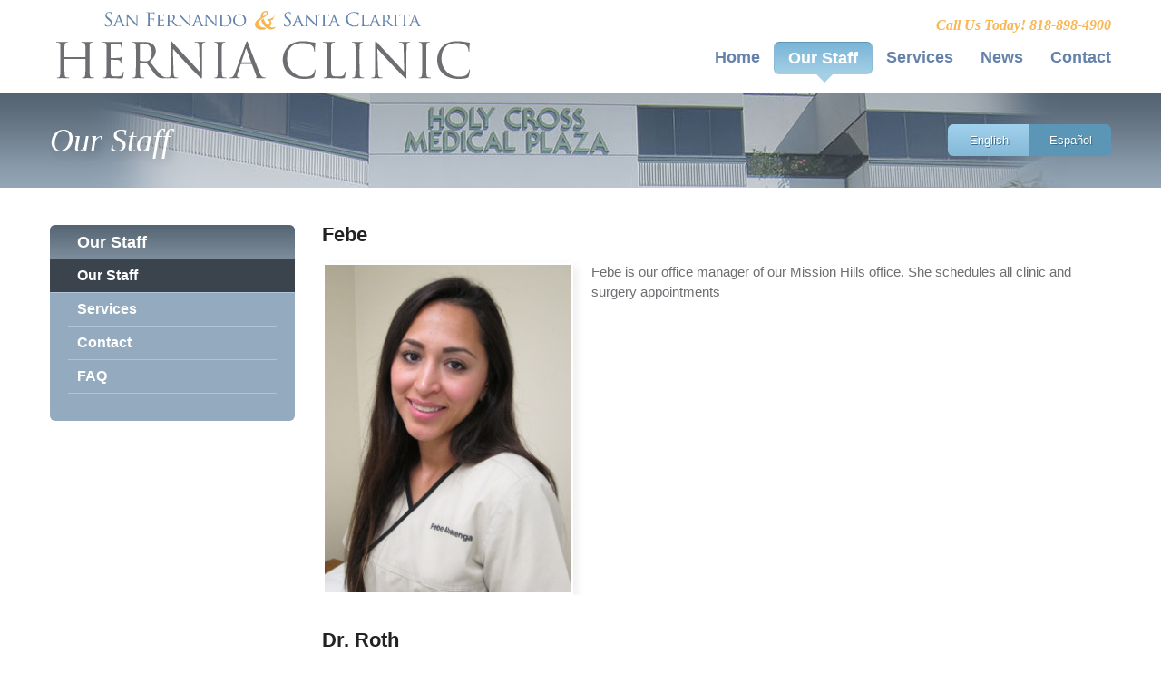

--- FILE ---
content_type: text/html; charset=UTF-8
request_url: https://laherniarepair.com/our-staff/
body_size: 4280
content:
<!DOCTYPE html>
<!--[if IE 7]>
<html class="ie ie7" lang="en-US">
<![endif]-->
<!--[if IE 8]>
<html class="ie ie8" lang="en-US">
<![endif]-->
<!--[if !(IE 7) & !(IE 8)]><!-->
<html lang="en-US">
<!--<![endif]-->
<head>
	<meta charset="UTF-8">
	<meta name="viewport" content="width=device-width, user-scalable=no, initial-scale=1, maximum-scale=1">
	<title>Our Staff | Hernia Clinic</title>
	<!-- Standard Favicon -->
	<link rel="icon" type="image/x-icon" href="https://laherniarepair.com/wp-content/themes/trauma/images/favicon.ico" />
	<link rel="icon" type="image/x-icon" href="https://laherniarepair.com/wp-content/themes/trauma/images/16x16.png" />
	<!-- Opera Speed Dial Favicon -->
	<link rel="icon" type="image/png" href="https://laherniarepair.com/wp-content/themes/trauma/images/96x96.png" />
	<!-- For iPhone: -->
	<link rel="apple-touch-icon-precomposed" href="https://laherniarepair.com/wp-content/themes/trauma/images/57x57.png">
	<!-- For iPad: -->
	<link rel="apple-touch-icon-precomposed" sizes="72x72" href="https://laherniarepair.com/wp-content/themes/trauma/images/72x72.png"> 
	<!-- For iPhone 4 Retina display: -->
	<link rel="apple-touch-icon-precomposed" sizes="114x114" href="https://laherniarepair.com/wp-content/themes/trauma/images/114x114.png"> 
	<link rel="profile" href="http://gmpg.org/xfn/11">
	<link rel="pingback" href="https://laherniarepair.com/xmlrpc.php">
	<!--[if lt IE 9]>
	<script src="https://laherniarepair.com/wp-content/themes/trauma/js/html5.js"></script>
	<![endif]-->
	<meta name='robots' content='max-image-preview:large' />
<link rel='dns-prefetch' href='//fonts.googleapis.com' />
<link rel='dns-prefetch' href='//s.w.org' />
<link rel="alternate" type="application/rss+xml" title="Hernia Clinic &raquo; Feed" href="https://laherniarepair.com/feed/" />
<link rel="alternate" type="application/rss+xml" title="Hernia Clinic &raquo; Comments Feed" href="https://laherniarepair.com/comments/feed/" />
<link rel="alternate" type="application/rss+xml" title="Hernia Clinic &raquo; Our Staff Comments Feed" href="https://laherniarepair.com/our-staff/feed/" />
		<script type="text/javascript">
			window._wpemojiSettings = {"baseUrl":"https:\/\/s.w.org\/images\/core\/emoji\/13.1.0\/72x72\/","ext":".png","svgUrl":"https:\/\/s.w.org\/images\/core\/emoji\/13.1.0\/svg\/","svgExt":".svg","source":{"concatemoji":"https:\/\/laherniarepair.com\/wp-includes\/js\/wp-emoji-release.min.js?ver=5.8.12"}};
			!function(e,a,t){var n,r,o,i=a.createElement("canvas"),p=i.getContext&&i.getContext("2d");function s(e,t){var a=String.fromCharCode;p.clearRect(0,0,i.width,i.height),p.fillText(a.apply(this,e),0,0);e=i.toDataURL();return p.clearRect(0,0,i.width,i.height),p.fillText(a.apply(this,t),0,0),e===i.toDataURL()}function c(e){var t=a.createElement("script");t.src=e,t.defer=t.type="text/javascript",a.getElementsByTagName("head")[0].appendChild(t)}for(o=Array("flag","emoji"),t.supports={everything:!0,everythingExceptFlag:!0},r=0;r<o.length;r++)t.supports[o[r]]=function(e){if(!p||!p.fillText)return!1;switch(p.textBaseline="top",p.font="600 32px Arial",e){case"flag":return s([127987,65039,8205,9895,65039],[127987,65039,8203,9895,65039])?!1:!s([55356,56826,55356,56819],[55356,56826,8203,55356,56819])&&!s([55356,57332,56128,56423,56128,56418,56128,56421,56128,56430,56128,56423,56128,56447],[55356,57332,8203,56128,56423,8203,56128,56418,8203,56128,56421,8203,56128,56430,8203,56128,56423,8203,56128,56447]);case"emoji":return!s([10084,65039,8205,55357,56613],[10084,65039,8203,55357,56613])}return!1}(o[r]),t.supports.everything=t.supports.everything&&t.supports[o[r]],"flag"!==o[r]&&(t.supports.everythingExceptFlag=t.supports.everythingExceptFlag&&t.supports[o[r]]);t.supports.everythingExceptFlag=t.supports.everythingExceptFlag&&!t.supports.flag,t.DOMReady=!1,t.readyCallback=function(){t.DOMReady=!0},t.supports.everything||(n=function(){t.readyCallback()},a.addEventListener?(a.addEventListener("DOMContentLoaded",n,!1),e.addEventListener("load",n,!1)):(e.attachEvent("onload",n),a.attachEvent("onreadystatechange",function(){"complete"===a.readyState&&t.readyCallback()})),(n=t.source||{}).concatemoji?c(n.concatemoji):n.wpemoji&&n.twemoji&&(c(n.twemoji),c(n.wpemoji)))}(window,document,window._wpemojiSettings);
		</script>
		<style type="text/css">
img.wp-smiley,
img.emoji {
	display: inline !important;
	border: none !important;
	box-shadow: none !important;
	height: 1em !important;
	width: 1em !important;
	margin: 0 .07em !important;
	vertical-align: -0.1em !important;
	background: none !important;
	padding: 0 !important;
}
</style>
	<link rel='stylesheet' id='wp-block-library-css'  href='https://laherniarepair.com/wp-includes/css/dist/block-library/style.min.css?ver=5.8.12' type='text/css' media='all' />
<link rel='stylesheet' id='st-widget-css'  href='https://laherniarepair.com/wp-content/plugins/share-this/css/style.css?ver=5.8.12' type='text/css' media='all' />
<link rel='stylesheet' id='OpenSans-font-css'  href='http://fonts.googleapis.com/css?family=Open+Sans:400,600,400italic,600italic,700,700italic,800,800italic,300italic,300' type='text/css' media='all' />
<link rel='stylesheet' id='Lora-font-css'  href='http://fonts.googleapis.com/css?family=Lora:400,700,400italic,700italic' type='text/css' media='all' />
<link rel='stylesheet' id='genericons-css'  href='https://laherniarepair.com/wp-content/themes/trauma/genericons/genericons.css?ver=3.0.3' type='text/css' media='all' />
<link rel='stylesheet' id='dashicons-css'  href='https://laherniarepair.com/wp-includes/css/dashicons.min.css?ver=5.8.12' type='text/css' media='all' />
<link rel='stylesheet' id='foundation-css'  href='https://laherniarepair.com/wp-content/themes/trauma/css/foundation.min.css?ver=5.8.12' type='text/css' media='all' />
<link rel='stylesheet' id='twentyfourteen-style-css'  href='https://laherniarepair.com/wp-content/themes/trauma/style.css?ver=5.8.12' type='text/css' media='all' />
<!--[if lt IE 9]>
<link rel='stylesheet' id='twentyfourteen-ie-css'  href='https://laherniarepair.com/wp-content/themes/trauma/css/ie.css?ver=20131205' type='text/css' media='all' />
<![endif]-->
<script type='text/javascript' src='https://laherniarepair.com/wp-includes/js/jquery/jquery.min.js?ver=3.6.0' id='jquery-core-js'></script>
<script type='text/javascript' src='https://laherniarepair.com/wp-includes/js/jquery/jquery-migrate.min.js?ver=3.3.2' id='jquery-migrate-js'></script>
<link rel="https://api.w.org/" href="https://laherniarepair.com/wp-json/" /><link rel="alternate" type="application/json" href="https://laherniarepair.com/wp-json/wp/v2/pages/7" /><link rel="EditURI" type="application/rsd+xml" title="RSD" href="https://laherniarepair.com/xmlrpc.php?rsd" />
<link rel="wlwmanifest" type="application/wlwmanifest+xml" href="https://laherniarepair.com/wp-includes/wlwmanifest.xml" /> 
<meta name="generator" content="WordPress 5.8.12" />
<link rel="canonical" href="https://laherniarepair.com/our-staff/" />
<link rel='shortlink' href='https://laherniarepair.com/?p=7' />
<link rel="alternate" type="application/json+oembed" href="https://laherniarepair.com/wp-json/oembed/1.0/embed?url=https%3A%2F%2Flaherniarepair.com%2Four-staff%2F" />
<link rel="alternate" type="text/xml+oembed" href="https://laherniarepair.com/wp-json/oembed/1.0/embed?url=https%3A%2F%2Flaherniarepair.com%2Four-staff%2F&#038;format=xml" />
<script charset="utf-8" type="text/javascript">var switchTo5x=true;</script>
<script charset="utf-8" type="text/javascript" src="https://w.sharethis.com/button/buttons.js"></script>
<script charset="utf-8" type="text/javascript">stLight.options({"publisher":"wp.8f59588e-5d97-477b-9288-1cfec227b5f5"});var st_type="wordpress4.0";</script>
</head>

<body class="page-template page-template-page-templates page-template-t_about page-template-page-templatest_about-php page page-id-7 masthead-fixed full-width singular">

<nav id="mobileNav">
	<div class="menu-main-nav-container"><ul id="menu-main-nav" class="nav-menu"><li id="menu-item-102" class="menu-item menu-item-type-post_type menu-item-object-page menu-item-home menu-item-102"><a href="https://laherniarepair.com/">Home</a></li>
<li id="menu-item-103" class="menu-item menu-item-type-post_type menu-item-object-page current-menu-item page_item page-item-7 current_page_item menu-item-103"><a href="https://laherniarepair.com/our-staff/" aria-current="page">Our Staff</a></li>
<li id="menu-item-104" class="menu-item menu-item-type-post_type menu-item-object-page menu-item-104"><a href="https://laherniarepair.com/services/">Services</a></li>
<li id="menu-item-105" class="menu-item menu-item-type-post_type menu-item-object-page menu-item-105"><a href="https://laherniarepair.com/news-updates/">News</a></li>
<li id="menu-item-106" class="menu-item menu-item-type-post_type menu-item-object-page menu-item-106"><a href="https://laherniarepair.com/contact/">Contact</a></li>
</ul></div>
	<a class="phone" href="tel:8188984900">
			Call Us Today! 818-898-4900		</a>
	
</nav>

<div id="page" class="hfeed site">
		<section id="mobileNavBar">
		<div class="row">
			<div class="small-6 column">
			<a href="#" class="hamburger">Menu</a>
			</div>
			<div class="small-6 column">
				<form id="languageSelector" action="" method="post">
					<input type="submit" value="English" name="language" class="current language english" />
					<input type="submit" value="Español" name="language" class=" language spanish" />
				</form>
			</div>
		</div><!--row-->
	</section>
	<header id="masthead" class="site-header" role="banner">
		<div class="headerContent">
			<div class="row">
				<div class="large-5 medium-5 column">
					<h1 class="logotype"><a href="https://laherniarepair.com/" rel="home">Hernia Clinic</a></h1>
				</div>
				<div class="large-7 medium-7 column">
					<a class="phone" href="tel:8188984900">
											Call Us Today! 818-898-4900										</a>
					<nav id="mainNav">
						<div class="menu-main-nav-container"><ul id="menu-main-nav-1" class="nav-menu"><li class="menu-item menu-item-type-post_type menu-item-object-page menu-item-home menu-item-102"><a href="https://laherniarepair.com/">Home</a></li>
<li class="menu-item menu-item-type-post_type menu-item-object-page current-menu-item page_item page-item-7 current_page_item menu-item-103"><a href="https://laherniarepair.com/our-staff/" aria-current="page">Our Staff</a></li>
<li class="menu-item menu-item-type-post_type menu-item-object-page menu-item-104"><a href="https://laherniarepair.com/services/">Services</a></li>
<li class="menu-item menu-item-type-post_type menu-item-object-page menu-item-105"><a href="https://laherniarepair.com/news-updates/">News</a></li>
<li class="menu-item menu-item-type-post_type menu-item-object-page menu-item-106"><a href="https://laherniarepair.com/contact/">Contact</a></li>
</ul></div>					</nav>
				</div>
			</div><!--.row-->
						<div id="featuredBanner" style="background:url(https://laherniarepair.com/wp-content/uploads/2014/11/faq_Banner.jpg)no-repeat center; background-size: cover;">
				<div class="row">
					<div class="large-10 medium-10 column left">
						
															<h1>Our Staff</h1>
													
					</div>
					<div class="large-2 medium-2 column right">
						<form id="languageSelector" action="" method="post">
							<input type="submit" value="English" name="language" class="current language english" />
							<input type="submit" value="Español" name="language" class=" language spanish" />
						</form>
					</div>
				</div><!--.row-->
			</div><!--#featuredBanner-->
		</div><!--.headerContent-->
	</header><!-- #masthead -->

	<div id="main" class="site-main">

<div id="main-content" class="main-content">
	<div id="content" class="site-content" role="main">
		<div class="row">
			<div class="large-3 medium-3 column">
				<div id="sideBar">
				
					<aside>
						<h1>Our Staff</h1>
						
						
						<div class="menu-about-sidenav-container"><ul id="sideNav" class="nav-menu"><li id="menu-item-107" class="menu-item menu-item-type-post_type menu-item-object-page current-menu-item page_item page-item-7 current_page_item menu-item-107"><a href="https://laherniarepair.com/our-staff/" aria-current="page">Our Staff</a></li>
<li id="menu-item-108" class="menu-item menu-item-type-post_type menu-item-object-page menu-item-108"><a href="https://laherniarepair.com/services/">Services</a></li>
<li id="menu-item-109" class="menu-item menu-item-type-post_type menu-item-object-page menu-item-109"><a href="https://laherniarepair.com/contact/">Contact</a></li>
<li id="menu-item-110" class="menu-item menu-item-type-post_type menu-item-object-page menu-item-110"><a href="https://laherniarepair.com/frequently-asked-questions/">FAQ</a></li>
</ul></div>						
					</aside>
				</div><!--#sideBar-->
			</div>
			<div class="large-9 medium-9 column">
											<div id="contentWrapper">
																																<div id="members">
															<div class="member">
									<h2>Febe</h2>
									<img class="memberImage alignleft" src="https://laherniarepair.com/wp-content/uploads/2014/11/IMG_0965-277x370.jpg" alt="Febe" width="277" height="370" title="Febe" />
																		<p>Febe is our office manager of our Mission Hills office. She schedules all clinic and surgery appointments</p>
																	</div>
															<div class="member">
									<h2>Dr. Roth</h2>
									<img class="memberImage alignleft" src="https://laherniarepair.com/wp-content/uploads/2014/11/IMG_0969-277x370.jpg" alt="Dr. Roth" width="277" height="370" title="Dr. Roth" />
																		<p>Dr. Roth has over 20 years of surgical experience. He has devoted a lot of his surgical practice to the treatment and repair of both simple and complex hernia problems. He is certified by the American Board of Surgery in <em>General Surgery </em>and <em>Surgical Critical Care</em>. He is a fellow in the American College of Surgeons. Dr. Roth is one of the few Trauma Surgeons in California who is also certified by the United Council for Neurologic Subspecialties in <em>Neurocritical Care</em>.</p>
<h4>Areas Serviced</h4>
<p>San Fernando Valley and Santa Clarita areas.</p>
<h4>Hospital Affiliations</h4>
<p>Providence Holy Cross Medical Center in Mission Hills, Henry Mayo Newhall Memorial Hospital in Santa Clarita and Valley Presbyterian Hospital in San Fernando Valley .</p>
<div class="su-column su-column-1-2">
<h4>Education and Presentations</h4>
<p>Dr. Roth completed medical school at St Louis University in St. Louis, Missouri. He completed his general surgery training in Hawaii at Tripler Army Medical Center and received advanced training in Trauma and Surgical Critical Care at LAC-USC Medical Center in Los Angeles. He was a full time Assistant Clinical Professor of Surgery in the Department of Surgery, Keck School of Medicine, University of Southern California for nine years. Dr. Roth has published multiple papers and book chapters on trauma and critical care topics and has presented over 36 lectures on these topics.</p>
<h4>Hospital Protocols Dr. Roth participated in developing:</h4>
<ul>
<li>Massive Transfusion Protocol for the resuscitation of the trauma patient</li>
<li>Hypothermic therapy for the treatment of hypoxic brain injury</li>
<li>Care of the severely brain injuried patient</li>
<li>Intensive care unit admission orders</li>
</ul>
<h4>Certifications:</h4>
<ul>
<li>Advanced Trauma Life Support (ATLS) Instructor</li>
<li>Advanced Cardiovascular Life Support (ACLS)</li>
</ul>
<h4>Society Membership:</h4>
<ul>
<li>American College of Surgeons, Fellow</li>
<li>American Hernia Society</li>
<li>Society of Critical Care Medicine</li>
<li>Eastern Association for the Surgery of Trauma</li>
<li>Neurocritical Care Society</li>
<li>Society of American Gastrointestinal and Endoscopic Surgeons (SAGES)</li>
<li>American College of Emergency Physicians</li>
<li>American Medical Association</li>
</ul>
</div>
																	</div>
																				</div>
												</div>

								</div>
		</div><!--.row-->
	</div><!-- #content -->
</div><!-- #main-content -->


		</div><!-- #main -->

		<footer>
		
		<div class="row">
		<div class="large-12 medium-12 column">
			<div class="large-7 medium-12 column">
				<div class="menu-main-nav-container"><ul id="menu-main-nav-2" class="nav-menu"><li class="menu-item menu-item-type-post_type menu-item-object-page menu-item-home menu-item-102"><a href="https://laherniarepair.com/">Home</a></li>
<li class="menu-item menu-item-type-post_type menu-item-object-page current-menu-item page_item page-item-7 current_page_item menu-item-103"><a href="https://laherniarepair.com/our-staff/" aria-current="page">Our Staff</a></li>
<li class="menu-item menu-item-type-post_type menu-item-object-page menu-item-104"><a href="https://laherniarepair.com/services/">Services</a></li>
<li class="menu-item menu-item-type-post_type menu-item-object-page menu-item-105"><a href="https://laherniarepair.com/news-updates/">News</a></li>
<li class="menu-item menu-item-type-post_type menu-item-object-page menu-item-106"><a href="https://laherniarepair.com/contact/">Contact</a></li>
</ul></div>			</div>
			<div class="large-5 medium-12 column">
				<p class="copyright">© Copyright Bradley Roth, 2016. All Rights Reserved</p>
			</div>
		</div>
		</div><!--.row-->

			
		</footer>
	</div><!-- #page -->
	
	<script type='text/javascript' src='https://laherniarepair.com/wp-includes/js/comment-reply.min.js?ver=5.8.12' id='comment-reply-js'></script>
<script type='text/javascript' src='https://laherniarepair.com/wp-content/themes/trauma/js/functions.js?ver=20140616' id='twentyfourteen-script-js'></script>
<script type='text/javascript' src='https://laherniarepair.com/wp-includes/js/wp-embed.min.js?ver=5.8.12' id='wp-embed-js'></script>

<script type="text/javascript">
jQuery(document).ready(function($){
	$('a.hamburger').toggle(function(event){
		event.preventDefault();
		$('#mobileNav').addClass('open');
	},function(event){
		event.preventDefault();
		$('#mobileNav').removeClass('open');
	});
});
</script>

</body>
</html>

--- FILE ---
content_type: text/css
request_url: https://laherniarepair.com/wp-content/themes/trauma/style.css?ver=5.8.12
body_size: 3935
content:
/*
Theme Name: Trauma
Author: i-Tul Design & Software
Author URI: http://i-tul.com/
Description: custom theme for Hernia Clinic
Version: 1.0
*/
#mobileNavBar,
#mobileNav{display:none;}
body, h2, h5, p{
	font-family: 'Open Sans', sans-serif;
}
h1, h3, h4{
	font-family: 'Lora', serif;
}
h1, h1 a{
	font-size:48px;
	font-style:italic;
}
h2, h2 a{
	font-size: 22px;
	font-weight: 700;
}
h4, h4 a{
	color: #f8b655;
	font-size: 18px;
}
p{
	color: #6d6e71;
	font-size: 15px;
	line-height: 22px;
	font-weight: 300;
}
#contentWrapper ul,
.postContainer ul,
.serviceRow ul{
	color: #6d6e71;
	font-size: 15px;
	line-height: 22px;
	font-weight: 300;
}
a{
	color: #f8b655;
	text-decoration:none;
}
.yellowButton{
	display:inline-block;
	padding: 11px 30px;
	background: #f7b554;
	border-radius: 8px;
	-webkit-box-shadow: 1px 1px 1px 0px rgba(0, 0, 0, 0.25);
	-moz-box-shadow:    1px 1px 1px 0px rgba(0, 0, 0, 0.25);
	box-shadow:         1px 1px 1px 0px rgba(0, 0, 0, 0.25);
	font-size: 18px;
	font-weight: 600;
	color: #fff;
	text-decoration:none;
	-webkit-box-sizing:border-box;
	-moz-box-sizing:border-box;
	box-sizing:border-box;
}
.clearButton{
	display:inline-block;
	padding: 10px 30px;
	background: rgba(255,255,255,0.5);
	border-radius: 8px;
	font-size: 18px;
	font-weight: 600;
	border: 1px solid #fff;
	color: #fff;
	text-shadow: 2px 2px rgba(128,150,171, 0.5);
	text-decoration:none;
	-webkit-box-sizing:border-box;
	-moz-box-sizing:border-box;
	box-sizing:border-box;
}
.bx-wrapper .bx-viewport{
	left:0!important;
	box-shadow:none!important;
	border:0 none!important;
	background:none!important;
}
form#languageSelector{
	width: 180px;
	overflow: hidden;
	height: 35px;
	-webkit-border-radius: 6px;
	border-radius: 6px;
	margin-top: 10px;
	float: right;
}
.home form#languageSelector{
	margin-top: -20px;
}
#mobileNavBar form#languageSelector{margin-top:6px;}
input.language{
	border:none;
	cursor:pointer;
	background: #5c96b7;
	color: #fff;
	font-family: 'Open Sans', sans-serif;
	cursor:pointer;
	padding:5px 15px;	
	position: relative;
	z-index:100;
	width:90px;
	height: 35px;
	display:inline-block;
	float: left;
	text-shadow: 1px 1px 0px rgba(62, 112, 140, 1);
	-webkit-appearance:none;
}
input.language.current{
	background: #a1d1ed; /* Old browsers */
	background: -moz-linear-gradient(top,  #a1d1ed 0%, #84b9d7 100%); /* FF3.6+ */
	background: -webkit-gradient(linear, left top, left bottom, color-stop(0%,#a1d1ed), color-stop(100%,#84b9d7)); /* Chrome,Safari4+ */
	background: -webkit-linear-gradient(top,  #a1d1ed 0%,#84b9d7 100%); /* Chrome10+,Safari5.1+ */
	background: -o-linear-gradient(top,  #a1d1ed 0%,#84b9d7 100%); /* Opera 11.10+ */
	background: -ms-linear-gradient(top,  #a1d1ed 0%,#84b9d7 100%); /* IE10+ */
	background: linear-gradient(to bottom,  #a1d1ed 0%,#84b9d7 100%); /* W3C */
	filter: progid:DXImageTransform.Microsoft.gradient( startColorstr='#a1d1ed', endColorstr='#84b9d7',GradientType=0 ); /* IE6-9 */
}
.home #bannerContainer .row{position: relative;}
.home #bannerContainer .row:after{
	content:'';
	width: 113%;
	height: 0;
	padding-top: 18%;
	background: url(images/banner_shadow.png)no-repeat center;
	background-size: contain;
	position: absolute;
	left: -6.5%;
	bottom: -82px;
	z-index: -1;
}
.home #bannerContainer .bx-wrapper .bx-controls{
	position: relative;
	bottom: 60px!important;
}
.home #bannerContainer .bx-wrapper .bx-controls .bx-pager{
	display:inline-block;
	float: left;
	padding:0;
	padding-left: 35px;
}
.home #bannerContainer .bx-wrapper .bx-controls .bx-pager .bx-pager-item{
	float: left;
}
.home #bannerContainer .bx-wrapper .bx-pager.bx-default-pager a{
	background: rgba(255,255,255,0.5);
}
.home #bannerContainer .bx-wrapper .bx-pager.bx-default-pager a.active{background: #fff;}
header{
	background: #fff;
	position: relative;
	height: 0;
	padding-top: 215px;
}
header .headerContent{
	position: absolute;
	left:0;
	top:0;
	width:100%;
	height:100%;
	display:block;
}
.home header{
	background: rgb(255,255,255); /* Old browsers */
	background: -moz-linear-gradient(top,  rgba(255,255,255,1) 0%, rgba(163,196,207,1) 100%); /* FF3.6+ */
	background: -webkit-gradient(linear, left top, left bottom, color-stop(0%,rgba(255,255,255,1)), color-stop(100%,rgba(163,196,207,1))); /* Chrome,Safari4+ */
	background: -webkit-linear-gradient(top,  rgba(255,255,255,1) 0%,rgba(163,196,207,1) 100%); /* Chrome10+,Safari5.1+ */
	background: -o-linear-gradient(top,  rgba(255,255,255,1) 0%,rgba(163,196,207,1) 100%); /* Opera 11.10+ */
	background: -ms-linear-gradient(top,  rgba(255,255,255,1) 0%,rgba(163,196,207,1) 100%); /* IE10+ */
	background: linear-gradient(to bottom,  rgba(255,255,255,1) 0%,rgba(163,196,207,1) 100%); /* W3C */
	filter: progid:DXImageTransform.Microsoft.gradient( startColorstr='#ffffff', endColorstr='#a3c4cf',GradientType=0 ); /* IE6-9 */
	height: 0;
	padding-top: 470px;
}
header #featuredBanner{
	height: 105px;
	width:100%;
	display:block;
	padding-top: 25px;
}
header #featuredBanner h1{
	color: #fff;
	margin:10px 0 0 0;
	font-weight: 500;
	font-size: 36px;
	text-shadow: 4px 4px 10px rgba(0, 0, 0, 0.18);
}
header h1.logotype{
	height: 75px;
	width:100%;
	display:block;
	background: url(images/hernia_clinic_logotype.svg)no-repeat center; 
	background-size: contain;
	text-indent: -5000px;
	margin:12px 0 15px 0;
}
header h1.logotype a{
	display:block;
	width:100%;
	height:100%;
}
header a.phone{
	float: right;
	text-decoration:none;
	color: #f8b655;
	font-family: 'Lora', serif;
	font-style:italic;
	font-weight: 700;
	padding: 20px 0 10px;
	display:block;
}
header nav{
	display:block; 
	clear:both;
	float: right;
	margin-right:-15px;
}
header nav ul{
	list-style-type:none;
	margin:0;
	padding:0;
}
header nav ul li{
	display:inline-block;
	float: left;
}
header nav ul li a{
	display:block;
	padding: 8px 15px;
	font-size: 18px;
	color: #6582ab;
	font-weight: 600;
	text-decoration:none;
	position: relative;
}
header nav ul li.current_page_item a,
header nav ul li.current_page_parent a{
	color: #fff;
	background: rgb(121,181,216); /* Old browsers */
	background: -moz-linear-gradient(top,  rgba(121,181,216,1) 0%, rgba(163,207,229,1) 100%); /* FF3.6+ */
	background: -webkit-gradient(linear, left top, left bottom, color-stop(0%,rgba(121,181,216,1)), color-stop(100%,rgba(163,207,229,1))); /* Chrome,Safari4+ */
	background: -webkit-linear-gradient(top,  rgba(121,181,216,1) 0%,rgba(163,207,229,1) 100%); /* Chrome10+,Safari5.1+ */
	background: -o-linear-gradient(top,  rgba(121,181,216,1) 0%,rgba(163,207,229,1) 100%); /* Opera 11.10+ */
	background: -ms-linear-gradient(top,  rgba(121,181,216,1) 0%,rgba(163,207,229,1) 100%); /* IE10+ */
	background: linear-gradient(to bottom,  rgba(121,181,216,1) 0%,rgba(163,207,229,1) 100%); /* W3C */
	filter: progid:DXImageTransform.Microsoft.gradient( startColorstr='#79b5d8', endColorstr='#a3cfe5',GradientType=0 ); /* IE6-9 */
	-webkit-border-radius: 6px;
	-moz-border-radius: 6px;
	border-radius: 6px;
	border-top: 1px solid #6295b3;
	border-right: 1px solid #8ab9d4;
	border-bottom: 1px solid #a4cfe5;
	border-left: 1px solid #8ab9d4;
}
header nav ul li.current_page_item a:after,
header nav ul li.current_page_parent a:after{
	content:'';
	width: 0; 
	height: 0; 
	border-left: 10px solid transparent;
	border-right: 10px solid transparent;
	border-top: 10px solid #a4cfe5;
	position: absolute; 
	left:50%;
	bottom:-10px;
	margin-left: -9px;
}
#bannerContainer{
	width:100%;
	display:block;
	clear:both;
}
.home #bannerContainer{
	margin-top: -370px;
}
#banner .slide{
	-webkit-border-top-right-radius: 80% 33%;
	-moz-border-radius-topright: 80% 33%;
	border-top-right-radius: 80% 33%;
	width:100%;
	height: 0;
	padding-top: 35%;
	position: relative;
}
#banner .slide .slideContent{
	position: absolute;
	left:0;
	top:0;
	width:100%;
	height:100%;
	display:block;
	padding: 60px 0 0 40px;
}
#banner .slide .slideContent h2{
	margin:0;
	text-shadow: 4px 4px 10px rgba(0, 0, 0, 0.18);
	color: #fff;
	font-family: 'Lora', serif;
	font-size:48px;
	font-style:italic;
	font-weight: 400;
	padding-bottom: 20px;
}
#banner .slide .slideContent p{
	color: #fff;
	text-shadow: 4px 4px 10px rgba(0, 0, 0, 0.18);
	font-size: 20px;
	font-family: 'Lora', serif;
	line-height: 30px;
	max-width:40%;
}
#banner .slide .slideContent .yellowButton{
	margin-right: 12px;
}

.callout{
	background: #aec4d9; /* Old browsers */
	background: -moz-linear-gradient(top,  #aec4d9 0%, #93aabf 100%); /* FF3.6+ */
	background: -webkit-gradient(linear, left top, left bottom, color-stop(0%,#aec4d9), color-stop(100%,#93aabf)); /* Chrome,Safari4+ */
	background: -webkit-linear-gradient(top,  #aec4d9 0%,#93aabf 100%); /* Chrome10+,Safari5.1+ */
	background: -o-linear-gradient(top,  #aec4d9 0%,#93aabf 100%); /* Opera 11.10+ */
	background: -ms-linear-gradient(top,  #aec4d9 0%,#93aabf 100%); /* IE10+ */
	background: linear-gradient(to bottom,  #aec4d9 0%,#93aabf 100%); /* W3C */
	filter: progid:DXImageTransform.Microsoft.gradient( startColorstr='#aec4d9', endColorstr='#93aabf',GradientType=0 ); /* IE6-9 */
	-webkit-border-radius: 6px;
	-moz-border-radius: 6px;
	border-radius: 6px;
	color: #fff;
	font-family: 'Open Sans', sans-serif;
	min-height: 270px;
	padding: 15px;
	position: relative;
	margin-bottom: 100px;
}
.callout .calloutImage{
	display:block;
	width: 167px;
	height: 267px;
	float: left;
	margin: -30px 15px 0 -30px;
	border: 3px solid #fff;
	-webkit-box-shadow: 4px 4px 5px 0px rgba(0, 0, 0, 0.1);
	-moz-box-shadow:    4px 4px 5px 0px rgba(0, 0, 0, 0.1);
	box-shadow:         4px 4px 5px 0px rgba(0, 0, 0, 0.1);
	z-index: 100;
	position: relative;
}
.callout .calloutImage a{
	display:block;
	width:100%;
	height:100%;
}
.callout h3{
	font-family: 'Open Sans', sans-serif;
	font-size: 22px;
	font-weight: 600;
	margin:0;
}
.callout hr{
	border:none;
	border-top: 1px solid #97b4d0;
	border-bottom: 1px solid #bacddf;
	width:180px;
	height: 1px;
	display:block;
}
.callout p{
	font-size: 15px;
	line-height: 22px;
	font-weight: 400;
	color: #fff;
}
.callout a.more{
	display:block;
	position: absolute;
	left:0;
	bottom:0;
	height: 30px;
	width:100%;
	color: #bce8eb;
	text-decoration:none;
	text-align: right;
	text-transform:uppercase;
	z-index: 90;
	background: #6f7e8d; /* Old browsers */
	background: -moz-linear-gradient(top,  #6f7e8d 0%, #92a3b3 100%); /* FF3.6+ */
	background: -webkit-gradient(linear, left top, left bottom, color-stop(0%,#6f7e8d), color-stop(100%,#92a3b3)); /* Chrome,Safari4+ */
	background: -webkit-linear-gradient(top,  #6f7e8d 0%,#92a3b3 100%); /* Chrome10+,Safari5.1+ */
	background: -o-linear-gradient(top,  #6f7e8d 0%,#92a3b3 100%); /* Opera 11.10+ */
	background: -ms-linear-gradient(top,  #6f7e8d 0%,#92a3b3 100%); /* IE10+ */
	background: linear-gradient(to bottom,  #6f7e8d 0%,#92a3b3 100%); /* W3C */
	filter: progid:DXImageTransform.Microsoft.gradient( startColorstr='#6f7e8d', endColorstr='#92a3b3',GradientType=0 ); /* IE6-9 */
	padding: 7px 10px;
	font-weight: 600;
	-webkit-border-bottom-right-radius: 6px;
	-webkit-border-bottom-left-radius: 6px;
	-moz-border-radius-bottomright: 6px;
	-moz-border-radius-bottomleft: 6px;
	border-bottom-right-radius: 6px;
	border-bottom-left-radius: 6px;
}
.postContainer{
	display:block;
	clear:both;
	overflow: hidden;
	border-bottom: 1px solid #eaeaea;
	padding: 30px 0 40px;
}
.postContainer .postFeaturedImage{
	display:block;
	width:100%;
	height:0;
	padding-top: 65%;
	border: 3px solid #fff;
	-webkit-box-shadow: 4px 4px 5px 0px rgba(0, 0, 0, 0.1);
	-moz-box-shadow:    4px 4px 5px 0px rgba(0, 0, 0, 0.1);
	box-shadow:         4px 4px 5px 0px rgba(0, 0, 0, 0.1);
}
.postContainer .postFeaturedImage a{
	display:block;
	width:100%;
	height:100%;
	position: absolute;
	left:0;
	top:0;
}
.postContainer h2{
	font-size:22px;
	color: #6582ab;
	font-weight: 600;
	margin:0;
}
.postContainer h2 a{
	color: #6582ab;
}
.postContainer .more{
	display:block; 
	clear:both;
}
p.theDate{margin:3px 0;}
.navigation  p.theDate{
	font-style:italic;
	color: #93aabf;
	font-size: 13px;
	margin:0 0 15px 0;
}

.navigation  h1,
.navigation  h2{
	display:none;
}
.navigation  .nav-links {
	text-align:center;
	font-size: 15px;
	padding: 30px 0 100px;
}
.navigation .nav-links span.current{
	color: #bce8eb;
	background: #93aabf;
	border-radius: 4px;
	display:inline-block; 
	min-width:22px;
	height:22px;
	font-weight:700;
	line-height: 20px;
	vertical-align:top;
}
.navigation  .nav-links a{
	color: #6d6e71;
	border: 1px solid #eaeaea;
	border-radius: 4px;
	min-width:22px;
	height:22px;
	display:inline-block;
	vertical-align:top;
	line-height: 18px;
	-webkit-box-sizing:border-box;
	-moz-box-sizing:border-box;
	box-sizing:border-box;
}
.navigation  .nav-links a.next,
.navigation  .nav-links a.prev {
	padding: 0 6px;
	vertical-align:top;
}
.navigation .nav-links a[rel="prev"]{float: left;padding-top:10px;}
.navigation .nav-links a[rel="next"]{float: right;padding-top:10px;}
.navigation .nav-links .meta-nav{display:none;}

#sideBar{padding-top: 33px;}
#sideBar #secondary h2{display:none;}
#sideBar aside{
	background: #93aabf;
	-webkit-border-radius: 6px;
	-moz-border-radius: 6px;
	border-radius: 6px;
	overflow: hidden;
	display:block;
	margin-bottom: 40px;
	padding: 0 0 30px 0;
}
#sideBar aside h1{
	font-family: 'Open Sans', sans-serif;
	font-size: 18px;
	font-style:normal;
	font-weight: 600;
	background: #556472; /* Old browsers */
	background: -moz-linear-gradient(top,  #556472 0%, #7e8e9d 100%); /* FF3.6+ */
	background: -webkit-gradient(linear, left top, left bottom, color-stop(0%,#556472), color-stop(100%,#7e8e9d)); /* Chrome,Safari4+ */
	background: -webkit-linear-gradient(top,  #556472 0%,#7e8e9d 100%); /* Chrome10+,Safari5.1+ */
	background: -o-linear-gradient(top,  #556472 0%,#7e8e9d 100%); /* Opera 11.10+ */
	background: -ms-linear-gradient(top,  #556472 0%,#7e8e9d 100%); /* IE10+ */
	background: linear-gradient(to bottom,  #556472 0%,#7e8e9d 100%); /* W3C */
	filter: progid:DXImageTransform.Microsoft.gradient( startColorstr='#556472', endColorstr='#7e8e9d',GradientType=0 ); /* IE6-9 */
	margin:0;
	padding: 10px 30px;
	color: #fff;
}
#sideBar aside h1+label{display:none;}
#sideBar aside ul{
	list-style-type:none;
	margin: 0;
	padding: 0 20px;
}
#sideBar aside ul li{
	display:block;
}
#sideBar aside ul li a{
	display:block;
	padding: 10px 10px;
	color: #fff;
	border-bottom: 1px solid #aec5d9;
	font-weight: 600;
}
#sideBar aside ul li.current-cat a,
#sideBar aside ul li.current_page_item a{
	background: rgba(0,0,0,0.6);
	margin: 0 -20px;
	padding-left: 30px;
	cursor: default;
}
#sideBar aside select{
	width: 80%;
	margin: 20px 10% 0;
}

.single .postFeaturedImage{
	width: 570px;
	height: 0;
	padding-top: 45%;
	border: 3px solid #fff;
	-webkit-box-shadow: 4px 4px 5px 0px rgba(0, 0, 0, 0.1);
	-moz-box-shadow:    4px 4px 5px 0px rgba(0, 0, 0, 0.1);
	box-shadow:         4px 4px 5px 0px rgba(0, 0, 0, 0.1);
	float: left;
	margin: 0 20px 10px 0;
}
.page-template-t_about div.member{display:block;clear:both;margin-bottom: 20px;overflow:hidden;}
.location p{margin:8px 0 0;line-height: 12px;}
.page-id-13 div.map{
	margin-top: 30px;
	-webkit-box-shadow: 4px 4px 10px 0px rgba(0, 0, 0, 0.07);
	-moz-box-shadow:    4px 4px 10px 0px rgba(0, 0, 0, 0.07);
	box-shadow:         4px 4px 10px 0px rgba(0, 0, 0, 0.07);
	border: 3px solid #fff;
}
.page-id-13 p{
	font-size: 18px;
	line-height: 28px;
}
.page-id-13 p strong{
	color: #6582ab;
	font-weight: 600;
}
.serviceRow{
	padding: 30px 0;
	border-bottom: 1px solid #ccc;
	display:block; 
	overflow: hidden;
}
#contentWrapper{
	padding: 15px 0 100px;
	display:block; 
	overflow: hidden;
}
.serviceRow:last-child{
	border:none;
	padding-bottom: 120px;
}
.serviceRow .serviceThumb{
	width: 100%;
	height:0;
	padding-top: 72%;
	display:block;
	border: 3px solid #fff;
	-webkit-box-shadow: 4px 4px 10px 0px rgba(0, 0, 0, 0.07);
	-moz-box-shadow:    4px 4px 10px 0px rgba(0, 0, 0, 0.07);
	box-shadow:         4px 4px 10px 0px rgba(0, 0, 0, 0.07);
	position: relative;
}
.serviceRow .serviceThumb a{
	display:block;
	position: absolute;
	left:0;
	top:0;
	width:100%;
	height:100%;
}
.serviceRow img{
	border: 3px solid #fff;
	-webkit-box-shadow: 4px 4px 10px 0px rgba(0, 0, 0, 0.07);
	-moz-box-shadow:    4px 4px 10px 0px rgba(0, 0, 0, 0.07);
	box-shadow:         4px 4px 10px 0px rgba(0, 0, 0, 0.07);
}
img.alignright{
	border: 3px solid #fff;
	-webkit-box-shadow: 4px 4px 10px 0px rgba(0, 0, 0, 0.07);
	-moz-box-shadow:    4px 4px 10px 0px rgba(0, 0, 0, 0.07);
	box-shadow:         4px 4px 10px 0px rgba(0, 0, 0, 0.07);
	float: right;
	margin-left: 20px;
}
img.alignleft{
	border: 3px solid #fff;
	-webkit-box-shadow: 4px 4px 10px 0px rgba(0, 0, 0, 0.07);
	-moz-box-shadow:    4px 4px 10px 0px rgba(0, 0, 0, 0.07);
	box-shadow:         4px 4px 10px 0px rgba(0, 0, 0, 0.07);
	float: left;
	margin-right: 20px;
}
.serviceRow h4{
	margin-top:0;
	color: #6582ab;
	font-size: 22px;
	font-weight: 600;
	font-family: 'Open Sans', sans-serif;
}
.serviceRow h4 a{
	color: #6582ab;
	font-size: 22px;
	font-weight: 600;
	font-family: 'Open Sans', sans-serif;
}
.serviceRow a.more{
	display:block; 
	clear:both;
	font-size: 15px;
	font-weight: 600;
	padding-top:10px;
}

.serviceFeaturedImage{
	width: 365px;
	height:auto;
	display:block;
	border: 3px solid #fff;
	-webkit-box-shadow: 4px 4px 10px 0px rgba(0, 0, 0, 0.07);
	-moz-box-shadow:    4px 4px 10px 0px rgba(0, 0, 0, 0.07);
	box-shadow:         4px 4px 10px 0px rgba(0, 0, 0, 0.07);
	float: left;
	margin: 0 20px 16px 0;
}
footer{
	background: #4c5966;
	color: #fff;
	font-size: 15px;
	padding: 10px 0 20px;
}
footer p{
	color: #fff;
}
footer a{
	color: #fff;
	text-decoration:none;
}
footer ul{
	list-style-type:none;
	margin:0 0 0 -15px;
	padding:0;
}
footer ul li{
	display:inline-block; 
	float: left;
}
footer ul li a{display:block;padding: 10px 20px;font-size: 15px;}
footer ul li:first-child a{padding-left: 0;}
footer p.copyright{
	text-align: right;
	padding: 10px 0;
	margin:0 -15px 0 0;
}
@media(max-width: 1200px){
	#banner .slide{padding-top: 40%;}
	.callout .calloutImage{margin-left: -12px;width: 130px;height:200px;}
	.callout hr{width:40%;}
}
@media(max-width: 1100px){
	.callout h3{font-size: 20px;}
}
@media(max-width: 1024px){
	.home #bannerContainer .row:after{display:none;}
	.callout h3{font-size: 17px;}
	footer{padding: 20px 0;}
	footer div.menu-main-nav-container{display:block;margin: 0 auto; width:450px;text-align:center;overflow:hidden;}
	footer div.menu-main-nav-container ul{text-align:center;margin:0 auto;}
	footer div.menu-main-nav-container ul li{text-align:center;}
	footer div.menu-main-nav-container ul li a{padding: 10px 15px;}
	footer p.copyright{text-align:center;}
}
@media(max-width: 960px){
	header nav ul li a{padding: 8px 10px;}
	#banner .slide{padding-top: 50%;}
	.callout .calloutImage{width: 100px;height:160px;}

}
@media(max-width: 860px){
	header nav ul li a{padding: 8px;}
	#banner .slide{padding-top: 56%;}
	.home .calloutContainer{width:100%;}
	.home .callout{margin-bottom: 40px;}
	.home .callout h3{font-size: 22px;}
	.home .callout .calloutImage{width: 167px;height:267px;}
	
}
@media(max-width: 800px){
	header nav ul li a{font-size: 16px;}
	.home form#languageSelector{margin-top: -40px;}
}
@media(max-width: 768px){
	.headerContent nav{margin-right:-8px;}
	#banner .slide{padding-top: 51.5%;}
	#banner .slide .slideContent p{max-width: 70%;}
}
@media(max-width: 730px){
	header nav ul li a{font-size: 14px;}
}
@media(max-width: 660px){
	header nav ul li a{font-size: 13px;}
}
@media(max-width: 640px){
	#mobileNav{position:fixed;left:-100%;top:46px;display:block;width:100%;height: 100%;z-index:10000;background:#8192a1;padding: 20px 10px;	-webkit-transition: all 0.3s ease;
	-moz-transition: all 0.3s ease;
	-o-transition: all 0.3s ease;
	-ms-transition: all 0.3s ease;
	transition: all 0.3s ease;
	}
	#mobileNav.open{left:0;}
	#mobileNav ul{list-style-type:none;margin:0;padding:0;}
	#mobileNav ul li{list-style-type:none;margin:0;padding:0;display:block;}
	#mobileNav ul li a{display:block;padding:10px 20px;color:#fff;border-bottom: 1px solid rgba(255,255,255,0.8);font-weight: 600;}
	#mobileNav ul li:last-child a{border:none;}
	#mobileNav a.phone{display:block;clear:both;font-family: 'Lora', serif; font-weight: 600;font-style:italic;font-size: 18px;padding: 20px 0 20px 20px;color:#f7b554;}
	#mobileNavBar{
	display:block;
	position: fixed;
	z-index:9999;
	top:0;left:0;
	width:100%;
	height: 46px;
	background: #6f7e8d; /* Old browsers */
	background: -moz-linear-gradient(top,  #6f7e8d 0%, #92a3b3 100%); /* FF3.6+ */
	background: -webkit-gradient(linear, left top, left bottom, color-stop(0%,#6f7e8d), color-stop(100%,#92a3b3)); /* Chrome,Safari4+ */
	background: -webkit-linear-gradient(top,  #6f7e8d 0%,#92a3b3 100%); /* Chrome10+,Safari5.1+ */
	background: -o-linear-gradient(top,  #6f7e8d 0%,#92a3b3 100%); /* Opera 11.10+ */
	background: -ms-linear-gradient(top,  #6f7e8d 0%,#92a3b3 100%); /* IE10+ */
	background: linear-gradient(to bottom,  #6f7e8d 0%,#92a3b3 100%); /* W3C */
	filter: progid:DXImageTransform.Microsoft.gradient( startColorstr='#6f7e8d', endColorstr='#92a3b3',GradientType=0 ); /* IE6-9 */
	color:#fff;
	}
	#mobileNavBar .hamburger{text-decoration:none;color:#fff;position:absolute;left:0;top:0;display:block;width:100%;height:46px;padding:0;margin:0;z-index:1000;cursor:pointer; line-height: 46px;padding-left:32px;font-size: 14px;}
	#mobileNavBar .hamburger:before{content: "\f333";font-family:'dashicons';display:block;width:16px;height:16px;color:#fff;position:absolute;left:10px;top:1px;font-size: 16px;}
	header{padding-top:190px;margin-top: 46px;}
	.home header{padding-top:140px;margin-top: 46px;}
	#featuredBanner .row #languageSelector{display:none;}
	.headerContent .row .large-7.medium-7.column{display:none;}
	.home #bannerContainer,
	.home #featuredBanner .large-2.medium-2.column.right{display:none;}
	.home #callouts{margin-top: 40px;}
	footer div.menu-main-nav-container{width: 390px;}
	footer div.menu-main-nav-container ul li:last-child a{padding-right:0;}
	footer div.menu-main-nav-container ul li a{padding: 10px;}
}
@media(max-width: 460px){
	.home header{padding-top: 110px;}
	.page-template-t_about #contentWrapper div.member img{display:block;width:100%!important;height:auto!important;}
	footer div.menu-main-nav-container{display:none;}
}
@media(max-width: 360px){
	.home header{padding-top: 90px;}
	.home .callout .calloutImage{width: 130px;height:190px;}
	.home .callout h3{font-size: 18px;}
}
@media(max-width: 360px){
	.home .callout h3{font-size: 17px;}
}

--- FILE ---
content_type: image/svg+xml
request_url: https://laherniarepair.com/wp-content/themes/trauma/images/hernia_clinic_logotype.svg
body_size: 10291
content:
<?xml version="1.0" encoding="utf-8"?>
<!-- Generator: Adobe Illustrator 15.0.2, SVG Export Plug-In . SVG Version: 6.00 Build 0)  -->
<!DOCTYPE svg PUBLIC "-//W3C//DTD SVG 1.1//EN" "http://www.w3.org/Graphics/SVG/1.1/DTD/svg11.dtd">
<svg version="1.1" id="Layer_1" xmlns="http://www.w3.org/2000/svg" xmlns:xlink="http://www.w3.org/1999/xlink" x="0px" y="0px"
	 width="407.401px" height="66.999px" viewBox="0 0 407.401 66.999" enable-background="new 0 0 407.401 66.999"
	 xml:space="preserve">
<path fill="#6D6E71" d="M32.746,52.592c0,4.549,0,8.293,0.237,10.283c0.142,1.375,0.427,2.417,1.848,2.607
	c0.664,0.095,1.706,0.189,2.133,0.189c0.284,0,0.379,0.141,0.379,0.284c0,0.237-0.237,0.379-0.759,0.379
	c-2.606,0-5.591-0.142-5.829-0.142c-0.236,0-3.222,0.142-4.643,0.142c-0.522,0-0.759-0.095-0.759-0.379
	c0-0.144,0.095-0.284,0.379-0.284c0.427,0,0.996-0.095,1.422-0.189c0.948-0.19,1.185-1.232,1.374-2.607
	c0.237-1.99,0.237-5.734,0.237-10.283v-4.976c0-0.189-0.142-0.284-0.284-0.284H8.388c-0.142,0-0.285,0.047-0.285,0.284v4.976
	c0,4.549,0,8.293,0.237,10.283c0.143,1.375,0.427,2.417,1.848,2.607c0.664,0.095,1.707,0.189,2.133,0.189
	c0.284,0,0.379,0.141,0.379,0.284c0,0.237-0.237,0.379-0.758,0.379c-2.606,0-5.592-0.142-5.829-0.142
	c-0.237,0-3.222,0.142-4.644,0.142c-0.521,0-0.758-0.095-0.758-0.379c0-0.144,0.094-0.284,0.379-0.284
	c0.426,0,0.995-0.095,1.422-0.189c0.947-0.19,1.184-1.232,1.374-2.607c0.237-1.99,0.237-5.734,0.237-10.283v-8.341
	c0-7.392,0-8.719-0.095-10.236c-0.095-1.611-0.474-2.369-2.038-2.701c-0.379-0.095-1.185-0.142-1.611-0.142
	C0.189,31.172,0,31.078,0,30.887c0-0.284,0.237-0.378,0.758-0.378c2.133,0,5.118,0.142,5.355,0.142c0.237,0,3.223-0.142,4.644-0.142
	c0.522,0,0.759,0.094,0.759,0.378c0,0.19-0.19,0.285-0.38,0.285c-0.331,0-0.616,0.047-1.184,0.142
	c-1.28,0.237-1.659,1.043-1.754,2.701c-0.095,1.518-0.095,2.845-0.095,10.236v0.996c0,0.236,0.143,0.284,0.285,0.284h20.093
	c0.142,0,0.284-0.048,0.284-0.284v-0.996c0-7.392,0-8.719-0.095-10.236c-0.094-1.611-0.473-2.369-2.037-2.701
	c-0.38-0.095-1.185-0.142-1.612-0.142c-0.189,0-0.378-0.095-0.378-0.285c0-0.284,0.236-0.378,0.758-0.378
	c2.132,0,5.118,0.142,5.354,0.142c0.238,0,3.223-0.142,4.645-0.142c0.521,0,0.758,0.094,0.758,0.378c0,0.19-0.19,0.285-0.379,0.285
	c-0.332,0-0.616,0.047-1.185,0.142c-1.279,0.237-1.659,1.043-1.753,2.701c-0.095,1.518-0.095,2.845-0.095,10.236V52.592z"/>
<path fill="#6D6E71" d="M49.616,44.251c0-7.392,0-8.72-0.094-10.235c-0.095-1.611-0.475-2.37-2.039-2.702
	c-0.379-0.095-1.184-0.143-1.61-0.143c-0.19,0-0.38-0.094-0.38-0.284c0-0.284,0.237-0.379,0.758-0.379c1.091,0,2.37,0,3.412,0.048
	l1.944,0.094c0.331,0,9.761,0,10.852-0.047c0.9-0.047,1.658-0.142,2.037-0.237c0.237-0.047,0.427-0.237,0.664-0.237
	c0.142,0,0.189,0.19,0.189,0.427c0,0.331-0.237,0.9-0.379,2.227c-0.047,0.474-0.142,2.559-0.237,3.128
	c-0.047,0.237-0.142,0.521-0.332,0.521c-0.284,0-0.378-0.237-0.378-0.616c0-0.332-0.048-1.138-0.285-1.706
	c-0.331-0.759-0.806-1.327-3.364-1.611c-0.806-0.095-5.972-0.142-6.493-0.142c-0.189,0-0.284,0.142-0.284,0.473v13.08
	c0,0.332,0.047,0.474,0.284,0.474c0.616,0,6.445,0,7.535-0.095c1.138-0.095,1.801-0.189,2.227-0.663
	c0.332-0.38,0.522-0.617,0.711-0.617c0.142,0,0.237,0.096,0.237,0.38s-0.237,1.09-0.379,2.653c-0.095,0.948-0.189,2.702-0.189,3.033
	c0,0.38,0,0.901-0.332,0.901c-0.237,0-0.332-0.19-0.332-0.428c0-0.474,0-0.947-0.19-1.563c-0.189-0.663-0.615-1.469-2.464-1.658
	c-1.279-0.143-5.971-0.237-6.776-0.237c-0.237,0-0.332,0.143-0.332,0.332v4.17c0,1.611-0.048,7.108,0,8.104
	c0.142,3.27,0.853,3.886,5.497,3.886c1.232,0,3.317,0,4.549-0.521c1.233-0.521,1.801-1.47,2.133-3.412
	c0.095-0.521,0.189-0.711,0.426-0.711c0.285,0,0.285,0.379,0.285,0.711c0,0.379-0.379,3.601-0.616,4.597
	c-0.332,1.232-0.711,1.232-2.559,1.232c-3.554,0-6.161-0.096-8.009-0.143c-1.848-0.095-2.986-0.143-3.696-0.143
	c-0.095,0-0.901,0-1.896,0.048c-0.948,0-2.038,0.095-2.749,0.095c-0.521,0-0.758-0.095-0.758-0.379c0-0.143,0.095-0.285,0.379-0.285
	c0.427,0,0.995-0.095,1.422-0.189c0.947-0.189,1.185-1.232,1.374-2.606c0.237-1.99,0.237-5.733,0.237-10.283V44.251z"/>
<path fill="#6D6E71" d="M78.523,44.251c0-7.393,0-8.72-0.095-10.235c-0.095-1.612-0.474-2.37-2.038-2.701
	c-0.379-0.095-1.185-0.143-1.611-0.143c-0.19,0-0.379-0.094-0.379-0.284c0-0.284,0.237-0.379,0.758-0.379
	c2.132,0,5.118,0.142,5.355,0.142c0.521,0,4.123-0.142,5.592-0.142c2.985,0,6.161,0.285,8.672,2.085
	c1.185,0.853,3.27,3.175,3.27,6.445c0,3.507-1.469,7.015-5.734,10.947c3.886,4.976,7.108,9.194,9.857,12.132
	c2.559,2.701,4.597,3.222,5.781,3.412c0.901,0.142,1.564,0.142,1.849,0.142c0.236,0,0.426,0.143,0.426,0.284
	c0,0.285-0.284,0.38-1.137,0.38h-3.365c-2.654,0-3.838-0.237-5.071-0.9c-2.037-1.09-3.696-3.412-6.397-6.966
	c-1.99-2.607-4.218-5.781-5.166-7.015c-0.189-0.188-0.331-0.284-0.616-0.284l-5.828-0.095c-0.238,0-0.332,0.143-0.332,0.379v1.139
	c0,4.549,0,8.293,0.237,10.282c0.142,1.374,0.427,2.417,1.848,2.606c0.664,0.095,1.706,0.189,2.133,0.189
	c0.284,0,0.379,0.143,0.379,0.284c0,0.237-0.237,0.38-0.759,0.38c-2.606,0-5.592-0.143-5.829-0.143
	c-0.047,0-3.033,0.143-4.454,0.143c-0.521,0-0.759-0.095-0.759-0.38c0-0.142,0.095-0.284,0.38-0.284
	c0.426,0,0.995-0.095,1.422-0.189c0.947-0.189,1.184-1.232,1.374-2.606c0.237-1.989,0.237-5.733,0.237-10.282V44.251z
	 M82.314,48.375c0,0.237,0.094,0.427,0.332,0.569c0.71,0.426,2.89,0.758,4.975,0.758c1.138,0,2.465-0.142,3.554-0.9
	c1.659-1.138,2.891-3.696,2.891-7.299c0-5.923-3.127-9.477-8.198-9.477c-1.421,0-2.701,0.142-3.175,0.284
	c-0.237,0.094-0.379,0.284-0.379,0.569V48.375z"/>
<path fill="#6D6E71" d="M115.534,59.89c0.095,3.887,0.569,5.118,1.848,5.497c0.901,0.237,1.943,0.285,2.37,0.285
	c0.236,0,0.379,0.094,0.379,0.284c0,0.284-0.284,0.379-0.853,0.379c-2.701,0-4.597-0.142-5.024-0.142
	c-0.426,0-2.416,0.142-4.549,0.142c-0.474,0-0.758-0.047-0.758-0.379c0-0.19,0.142-0.284,0.379-0.284
	c0.379,0,1.232-0.048,1.943-0.285c1.185-0.332,1.421-1.706,1.421-6.019l0.048-27.153c0-1.849,0.142-2.37,0.521-2.37
	s1.185,1.042,1.659,1.517c0.711,0.805,7.772,8.435,15.07,16.254c4.691,5.022,9.857,10.805,11.373,12.368l-0.521-24.073
	c-0.047-3.08-0.379-4.123-1.848-4.502c-0.854-0.19-1.943-0.237-2.323-0.237c-0.331,0-0.378-0.142-0.378-0.332
	c0-0.284,0.378-0.331,0.947-0.331c2.133,0,4.408,0.142,4.929,0.142s2.085-0.142,4.028-0.142c0.521,0,0.853,0.047,0.853,0.331
	c0,0.19-0.19,0.332-0.521,0.332c-0.237,0-0.569,0-1.138,0.142c-1.563,0.332-1.753,1.374-1.753,4.218l-0.095,27.77
	c0,3.128-0.095,3.364-0.426,3.364c-0.38,0-0.948-0.521-3.46-3.033c-0.521-0.473-7.345-7.438-12.369-12.842
	c-5.497-5.924-10.852-11.896-12.368-13.6L115.534,59.89z"/>
<path fill="#6D6E71" d="M163.112,52.592c0,4.549,0,8.293,0.237,10.283c0.142,1.375,0.427,2.417,1.848,2.607
	c0.664,0.095,1.706,0.189,2.133,0.189c0.284,0,0.379,0.141,0.379,0.284c0,0.237-0.237,0.379-0.759,0.379
	c-2.606,0-5.591-0.142-5.828-0.142c-0.237,0-3.223,0.142-4.644,0.142c-0.522,0-0.759-0.095-0.759-0.379
	c0-0.144,0.095-0.284,0.379-0.284c0.427,0,0.996-0.095,1.422-0.189c0.948-0.19,1.185-1.232,1.374-2.607
	c0.237-1.99,0.237-5.734,0.237-10.283v-8.341c0-7.392,0-8.719-0.095-10.236c-0.094-1.611-0.568-2.417-1.611-2.653
	c-0.521-0.143-1.137-0.19-1.469-0.19c-0.189,0-0.379-0.095-0.379-0.285c0-0.284,0.237-0.378,0.758-0.378
	c1.564,0,4.55,0.142,4.787,0.142c0.237,0,3.222-0.142,4.644-0.142c0.521,0,0.758,0.094,0.758,0.378c0,0.19-0.19,0.285-0.379,0.285
	c-0.332,0-0.616,0.047-1.185,0.142c-1.279,0.237-1.659,1.043-1.753,2.701c-0.095,1.518-0.095,2.845-0.095,10.236V52.592z"/>
<path fill="#6D6E71" d="M186.807,31.694c0.568-1.564,0.758-1.849,1.042-1.849c0.284,0,0.474,0.237,1.043,1.706
	c0.71,1.801,8.151,21.373,11.041,28.576c1.707,4.218,3.081,4.976,4.076,5.26c0.711,0.237,1.422,0.285,1.896,0.285
	c0.284,0,0.473,0.047,0.473,0.284c0,0.284-0.426,0.379-0.946,0.379c-0.711,0-4.17,0-7.44-0.095
	c-0.901-0.048-1.422-0.048-1.422-0.331c0-0.19,0.142-0.285,0.331-0.332c0.285-0.096,0.57-0.521,0.285-1.28l-4.407-11.657
	c-0.095-0.189-0.19-0.285-0.427-0.285h-10.188c-0.237,0-0.38,0.143-0.474,0.379l-2.844,8.389c-0.426,1.185-0.663,2.321-0.663,3.175
	c0,0.948,0.995,1.375,1.801,1.375h0.474c0.332,0,0.473,0.094,0.473,0.284c0,0.284-0.284,0.379-0.711,0.379
	c-1.137,0-3.174-0.143-3.696-0.143c-0.521,0-3.127,0.143-5.355,0.143c-0.616,0-0.9-0.095-0.9-0.379c0-0.19,0.19-0.284,0.426-0.284
	c0.332,0,0.996-0.048,1.375-0.095c2.18-0.285,3.127-2.085,3.98-4.455L186.807,31.694z M191.734,50.649
	c0.237,0,0.237-0.142,0.19-0.332l-4.502-12.794c-0.237-0.712-0.474-0.712-0.711,0l-4.17,12.794c-0.095,0.238,0,0.332,0.142,0.332
	H191.734z"/>
<path fill="#6D6E71" d="M228.888,61.88c-4.598-4.123-5.734-9.524-5.734-14.026c0-3.176,1.09-8.721,5.307-12.938
	c2.845-2.844,7.156-5.071,14.454-5.071c1.896,0,4.55,0.142,6.872,0.569c1.8,0.331,3.317,0.616,4.833,0.711
	c0.522,0.047,0.617,0.236,0.617,0.521c0,0.379-0.143,0.948-0.237,2.653c-0.095,1.564-0.095,4.171-0.143,4.882
	c-0.047,0.711-0.142,0.995-0.427,0.995c-0.331,0-0.378-0.332-0.378-0.995c0-1.849-0.76-3.791-1.991-4.834
	c-1.658-1.422-5.308-2.701-9.478-2.701c-6.303,0-9.24,1.848-10.899,3.459c-3.46,3.317-4.266,7.534-4.266,12.368
	c0,9.052,6.967,17.345,17.107,17.345c3.555,0,6.351-0.427,8.247-2.369c0.995-1.043,1.61-3.128,1.752-3.981
	c0.095-0.521,0.19-0.711,0.474-0.711c0.238,0,0.332,0.332,0.332,0.711c0,0.332-0.568,4.455-1.042,6.066
	c-0.284,0.899-0.379,0.995-1.232,1.374c-1.896,0.758-5.497,1.09-8.53,1.09C237.417,66.999,232.631,65.246,228.888,61.88"/>
<path fill="#6D6E71" d="M270.686,52.687c0,6.967,0.189,9.999,1.042,10.853c0.759,0.758,1.991,1.09,5.687,1.09
	c2.513,0,4.597-0.048,5.733-1.422c0.617-0.758,1.091-1.943,1.233-2.843c0.048-0.38,0.142-0.616,0.426-0.616
	c0.237,0,0.285,0.189,0.285,0.711c0,0.521-0.332,3.364-0.711,4.738c-0.332,1.091-0.475,1.279-2.985,1.279
	c-3.413,0-5.876-0.095-7.867-0.142c-1.99-0.095-3.46-0.143-4.834-0.143c-0.189,0-0.995,0.048-1.941,0.048
	c-0.949,0.048-1.991,0.095-2.702,0.095c-0.521,0-0.758-0.095-0.758-0.379c0-0.144,0.095-0.284,0.379-0.284
	c0.427,0,0.995-0.095,1.422-0.19c0.947-0.189,1.184-1.231,1.374-2.605c0.237-1.991,0.237-5.735,0.237-10.284v-8.341
	c0-7.393,0-8.719-0.096-10.236c-0.095-1.611-0.474-2.369-2.038-2.701c-0.379-0.095-1.184-0.142-1.61-0.142
	c-0.19,0-0.379-0.095-0.379-0.285c0-0.284,0.236-0.378,0.758-0.378c2.133,0,5.119,0.142,5.354,0.142
	c0.237,0,3.697-0.142,5.118-0.142c0.521,0,0.758,0.094,0.758,0.378c0,0.19-0.189,0.285-0.378,0.285
	c-0.332,0-0.996,0.047-1.563,0.142c-1.374,0.237-1.754,1.043-1.85,2.701c-0.094,1.518-0.094,2.844-0.094,10.236V52.687z"/>
<path fill="#6D6E71" d="M298.739,52.592c0,4.549,0,8.293,0.237,10.283c0.142,1.375,0.426,2.417,1.848,2.607
	c0.663,0.095,1.705,0.189,2.132,0.189c0.285,0,0.379,0.141,0.379,0.284c0,0.237-0.236,0.379-0.758,0.379
	c-2.605,0-5.592-0.142-5.829-0.142c-0.235,0-3.222,0.142-4.644,0.142c-0.521,0-0.758-0.095-0.758-0.379
	c0-0.144,0.095-0.284,0.379-0.284c0.427,0,0.995-0.095,1.422-0.189c0.947-0.19,1.184-1.232,1.374-2.607
	c0.237-1.99,0.237-5.734,0.237-10.283v-8.341c0-7.392,0-8.719-0.096-10.236c-0.095-1.611-0.568-2.417-1.61-2.653
	c-0.522-0.143-1.138-0.19-1.47-0.19c-0.189,0-0.38-0.095-0.38-0.285c0-0.284,0.238-0.378,0.76-0.378c1.563,0,4.55,0.142,4.785,0.142
	c0.237,0,3.224-0.142,4.645-0.142c0.521,0,0.759,0.094,0.759,0.378c0,0.19-0.19,0.285-0.379,0.285c-0.332,0-0.617,0.047-1.185,0.142
	c-1.279,0.237-1.659,1.043-1.755,2.701c-0.094,1.518-0.094,2.845-0.094,10.236V52.592z"/>
<path fill="#6D6E71" d="M316.888,59.89c0.096,3.887,0.57,5.118,1.85,5.497c0.899,0.237,1.941,0.285,2.369,0.285
	c0.236,0,0.379,0.094,0.379,0.284c0,0.284-0.284,0.379-0.854,0.379c-2.701,0-4.596-0.142-5.022-0.142
	c-0.428,0-2.416,0.142-4.55,0.142c-0.475,0-0.758-0.047-0.758-0.379c0-0.19,0.142-0.284,0.378-0.284c0.38,0,1.232-0.048,1.944-0.285
	c1.184-0.332,1.421-1.706,1.421-6.019l0.048-27.153c0-1.849,0.143-2.37,0.521-2.37s1.185,1.042,1.657,1.517
	c0.712,0.805,7.772,8.435,15.07,16.254c4.692,5.022,9.857,10.805,11.373,12.368l-0.52-24.073c-0.049-3.08-0.38-4.123-1.85-4.502
	c-0.853-0.19-1.942-0.237-2.321-0.237c-0.331,0-0.38-0.142-0.38-0.332c0-0.284,0.38-0.331,0.948-0.331
	c2.133,0,4.407,0.142,4.929,0.142c0.521,0,2.085-0.142,4.027-0.142c0.522,0,0.854,0.047,0.854,0.331c0,0.19-0.19,0.332-0.521,0.332
	c-0.237,0-0.569,0-1.138,0.142c-1.563,0.332-1.752,1.374-1.752,4.218l-0.095,27.77c0,3.128-0.096,3.364-0.428,3.364
	c-0.379,0-0.947-0.521-3.46-3.033c-0.52-0.473-7.345-7.438-12.368-12.842c-5.497-5.924-10.852-11.896-12.369-13.6L316.888,59.89z"/>
<path fill="#6D6E71" d="M364.467,52.592c0,4.549,0,8.293,0.237,10.283c0.143,1.375,0.426,2.417,1.849,2.607
	c0.662,0.095,1.704,0.189,2.132,0.189c0.285,0,0.379,0.141,0.379,0.284c0,0.237-0.237,0.379-0.758,0.379
	c-2.606,0-5.593-0.142-5.829-0.142s-3.223,0.142-4.645,0.142c-0.521,0-0.758-0.095-0.758-0.379c0-0.144,0.095-0.284,0.379-0.284
	c0.427,0,0.995-0.095,1.422-0.189c0.947-0.19,1.185-1.232,1.374-2.607c0.237-1.99,0.237-5.734,0.237-10.283v-8.341
	c0-7.392,0-8.719-0.095-10.236c-0.096-1.611-0.569-2.417-1.611-2.653c-0.522-0.143-1.137-0.19-1.469-0.19
	c-0.19,0-0.38-0.095-0.38-0.285c0-0.284,0.237-0.378,0.759-0.378c1.563,0,4.55,0.142,4.786,0.142s3.223-0.142,4.644-0.142
	c0.522,0,0.759,0.094,0.759,0.378c0,0.19-0.189,0.285-0.379,0.285c-0.332,0-0.617,0.047-1.185,0.142
	c-1.279,0.237-1.659,1.043-1.754,2.701c-0.095,1.518-0.095,2.845-0.095,10.236V52.592z"/>
<path fill="#6D6E71" d="M380.958,61.88c-4.597-4.123-5.734-9.524-5.734-14.026c0-3.176,1.091-8.721,5.308-12.938
	c2.844-2.844,7.155-5.071,14.454-5.071c1.896,0,4.549,0.142,6.872,0.569c1.8,0.331,3.316,0.616,4.833,0.711
	c0.521,0.047,0.616,0.236,0.616,0.521c0,0.379-0.143,0.948-0.236,2.653c-0.096,1.564-0.096,4.171-0.144,4.882
	c-0.047,0.711-0.142,0.995-0.427,0.995c-0.331,0-0.378-0.332-0.378-0.995c0-1.849-0.759-3.791-1.991-4.834
	c-1.658-1.422-5.307-2.701-9.477-2.701c-6.304,0-9.241,1.848-10.9,3.459c-3.46,3.317-4.265,7.534-4.265,12.368
	c0,9.052,6.966,17.345,17.106,17.345c3.556,0,6.352-0.427,8.247-2.369c0.995-1.043,1.61-3.128,1.752-3.981
	c0.096-0.521,0.19-0.711,0.475-0.711c0.237,0,0.332,0.332,0.332,0.711c0,0.332-0.569,4.455-1.042,6.066
	c-0.284,0.899-0.379,0.995-1.233,1.374c-1.895,0.758-5.497,1.09-8.53,1.09C389.488,66.999,384.701,65.246,380.958,61.88"/>
<path fill="#6582AB" d="M48.228,14.959c-0.255-0.127-0.273-0.201-0.273-0.693c0-0.911,0.073-1.64,0.091-1.932
	c0.018-0.2,0.055-0.291,0.146-0.291c0.109,0,0.128,0.054,0.128,0.2c0,0.164,0,0.419,0.054,0.674c0.273,1.349,1.477,1.86,2.698,1.86
	c1.75,0,2.606-1.258,2.606-2.424c0-1.259-0.528-1.988-2.096-3.282l-0.82-0.674c-1.932-1.585-2.37-2.716-2.37-3.956
	c0-1.95,1.459-3.28,3.773-3.28c0.711,0,1.24,0.072,1.696,0.182c0.346,0.073,0.492,0.091,0.637,0.091
	c0.146,0,0.183,0.036,0.183,0.128c0,0.091-0.073,0.692-0.073,1.932c0,0.291-0.036,0.419-0.128,0.419
	c-0.109,0-0.127-0.091-0.146-0.237c-0.018-0.218-0.127-0.711-0.236-0.911c-0.11-0.201-0.602-0.966-2.279-0.966
	c-1.258,0-2.242,0.784-2.242,2.114c0,1.039,0.474,1.695,2.224,3.062l0.51,0.401c2.151,1.695,2.662,2.826,2.662,4.284
	c0,0.747-0.292,2.132-1.55,3.026c-0.784,0.546-1.768,0.765-2.752,0.765C49.814,15.451,48.976,15.323,48.228,14.959"/>
<path fill="#6582AB" d="M61.354,3.786c0.201-0.511,0.274-0.602,0.384-0.602c0.163,0,0.218,0.219,0.382,0.565
	c0.292,0.656,2.862,7.054,3.846,9.405c0.584,1.386,1.021,1.586,1.367,1.696c0.237,0.073,0.474,0.091,0.638,0.091
	c0.091,0,0.201,0.037,0.201,0.128c0,0.091-0.183,0.127-0.365,0.127c-0.237,0-1.422,0-2.533-0.036
	c-0.31-0.019-0.566-0.019-0.566-0.11c0-0.072,0.037-0.072,0.11-0.109c0.091-0.037,0.255-0.164,0.146-0.419l-1.44-3.555
	c-0.037-0.072-0.055-0.091-0.146-0.091h-3.701c-0.072,0-0.127,0.036-0.163,0.127l-0.912,2.479c-0.146,0.383-0.237,0.767-0.237,1.04
	c0,0.31,0.274,0.419,0.547,0.419h0.146c0.127,0,0.164,0.054,0.164,0.128c0,0.091-0.091,0.127-0.237,0.127
	c-0.383,0-1.258-0.055-1.44-0.055c-0.164,0-0.966,0.055-1.622,0.055c-0.201,0-0.31-0.036-0.31-0.127
	c0-0.074,0.072-0.128,0.146-0.128c0.109,0,0.346-0.018,0.474-0.037c0.729-0.091,1.038-0.638,1.348-1.422L61.354,3.786z
	 M63.141,10.238c0.073,0,0.073-0.036,0.055-0.11L61.61,5.882c-0.092-0.237-0.183-0.237-0.274,0l-1.494,4.246
	c-0.019,0.074,0,0.11,0.054,0.11H63.141z"/>
<path fill="#6582AB" d="M70.508,13.082c0.037,1.275,0.183,1.658,0.62,1.768c0.292,0.073,0.656,0.091,0.802,0.091
	c0.073,0,0.127,0.054,0.127,0.128c0,0.091-0.109,0.127-0.291,0.127c-0.912,0-1.55-0.055-1.695-0.055
	c-0.146,0-0.821,0.055-1.55,0.055c-0.164,0-0.255-0.019-0.255-0.127c0-0.074,0.055-0.128,0.128-0.128
	c0.127,0,0.419-0.018,0.656-0.091c0.401-0.11,0.455-0.529,0.455-1.932V4.041c0-0.62,0.091-0.784,0.219-0.784
	c0.183,0,0.456,0.309,0.62,0.474c0.255,0.255,2.588,2.734,5.067,5.286c1.586,1.64,3.3,3.482,3.792,3.992l-0.164-7.765
	c-0.018-1.003-0.11-1.349-0.602-1.441c-0.291-0.054-0.656-0.072-0.784-0.072c-0.109,0-0.127-0.091-0.127-0.146
	c0-0.091,0.127-0.11,0.31-0.11c0.729,0,1.494,0.037,1.676,0.037c0.183,0,0.711-0.037,1.368-0.037c0.164,0,0.291,0.019,0.291,0.11
	c0,0.055-0.073,0.146-0.182,0.146c-0.073,0-0.2,0-0.383,0.036c-0.529,0.11-0.565,0.42-0.565,1.349l-0.036,9.078
	c0,1.021-0.019,1.112-0.128,1.112c-0.164,0-0.328-0.129-1.221-0.949c-0.164-0.146-2.479-2.424-4.174-4.191
	c-1.86-1.951-3.664-3.847-4.157-4.394L70.508,13.082z"/>
<path fill="#6582AB" d="M90.455,6.702c0-2.844,0-3.354-0.037-3.937c-0.036-0.62-0.182-0.911-0.784-1.04
	c-0.145-0.036-0.455-0.054-0.619-0.054c-0.073,0-0.146-0.037-0.146-0.109c0-0.11,0.091-0.146,0.292-0.146
	c0.419,0,0.911,0,1.312,0.018l0.747,0.018c0.365,0,4.065,0.018,4.485,0c0.346-0.018,0.637-0.018,0.801-0.073
	c0.11-0.036,0.183-0.109,0.256-0.109c0.073,0,0.109,0.073,0.109,0.164c0,0.128-0.091,0.346-0.146,0.857
	c-0.018,0.182-0.054,0.984-0.091,1.203c-0.018,0.091-0.054,0.201-0.146,0.201c-0.091,0-0.128-0.091-0.128-0.22
	c0-0.146-0.054-0.455-0.164-0.693c-0.109-0.236-0.528-0.564-1.239-0.583L92.15,2.145c-0.11,0-0.164,0.054-0.164,0.2v5.031
	c0,0.11,0.018,0.165,0.127,0.165l2.334-0.019c0.309,0,0.565,0,0.82-0.018c0.438-0.037,0.674-0.091,0.838-0.328
	c0.073-0.091,0.128-0.182,0.201-0.182c0.073,0,0.091,0.054,0.091,0.145c0,0.11-0.091,0.419-0.146,1.021
	c-0.036,0.364-0.073,1.093-0.073,1.222c0,0.163,0,0.346-0.127,0.346c-0.091,0-0.128-0.073-0.128-0.164
	c-0.018-0.182-0.036-0.438-0.109-0.657c-0.091-0.254-0.383-0.583-0.948-0.656c-0.456-0.055-2.443-0.055-2.753-0.055
	c-0.091,0-0.127,0.037-0.127,0.165V9.91c0,1.75,0,3.19,0.091,3.955c0.054,0.529,0.164,0.93,0.711,1.003
	c0.255,0.036,0.656,0.072,0.82,0.072c0.109,0,0.146,0.055,0.146,0.11c0,0.091-0.091,0.146-0.292,0.146
	c-1.002,0-2.151-0.055-2.242-0.055c-0.091,0-1.239,0.055-1.786,0.055c-0.2,0-0.291-0.036-0.291-0.146c0-0.055,0.036-0.11,0.145-0.11
	c0.164,0,0.383-0.036,0.547-0.072c0.365-0.073,0.456-0.474,0.528-1.003c0.092-0.765,0.092-2.205,0.092-3.955V6.702z"/>
<path fill="#6582AB" d="M100.374,7.96c0-2.407,0-2.844-0.037-3.335c-0.036-0.53-0.127-0.784-0.656-0.858
	c-0.128-0.017-0.401-0.036-0.546-0.036c-0.055,0-0.128-0.073-0.128-0.127c0-0.092,0.073-0.128,0.255-0.128
	c0.729,0,1.768,0.036,1.859,0.036c0.11,0,3.464,0.019,3.828,0c0.31-0.018,0.602-0.072,0.729-0.091
	c0.073-0.018,0.146-0.073,0.219-0.073c0.054,0,0.073,0.073,0.073,0.146c0,0.11-0.091,0.292-0.128,0.729
	c-0.018,0.146-0.054,0.839-0.091,1.021c-0.018,0.073-0.073,0.164-0.145,0.164c-0.092,0-0.128-0.073-0.128-0.2
	c0-0.11-0.018-0.365-0.092-0.547c-0.109-0.256-0.273-0.365-1.148-0.474c-0.273-0.037-2.132-0.055-2.315-0.055
	c-0.073,0-0.091,0.055-0.091,0.164v4.211c0,0.109,0,0.164,0.091,0.164c0.201,0,2.315,0,2.68-0.037
	c0.383-0.036,0.619-0.054,0.783-0.218c0.11-0.11,0.183-0.201,0.238-0.201c0.054,0,0.091,0.037,0.091,0.128s-0.091,0.346-0.128,0.856
	c-0.036,0.31-0.073,0.894-0.073,1.003c0,0.127-0.036,0.292-0.146,0.292c-0.073,0-0.109-0.055-0.109-0.146
	c0-0.146,0-0.31-0.073-0.511c-0.055-0.218-0.2-0.4-0.82-0.474c-0.438-0.054-2.151-0.072-2.425-0.072
	c-0.091,0-0.109,0.054-0.109,0.109v1.294c0,0.529-0.018,2.334,0,2.643c0.036,1.039,0.328,1.24,1.914,1.24
	c0.419,0,1.185,0,1.604-0.165c0.419-0.182,0.638-0.455,0.729-1.075c0.036-0.182,0.073-0.237,0.164-0.237
	c0.092,0,0.11,0.128,0.11,0.237c0,0.109-0.128,1.166-0.219,1.495c-0.11,0.401-0.274,0.401-0.894,0.401
	c-1.202,0-2.132-0.037-2.788-0.055c-0.675-0.036-1.094-0.036-1.331-0.036c-0.036,0-0.346,0-0.693,0.018
	c-0.309,0.018-0.674,0.036-0.929,0.036c-0.164,0-0.255-0.036-0.255-0.127c0-0.055,0.036-0.128,0.127-0.128
	c0.146,0,0.347-0.055,0.493-0.073c0.309-0.054,0.346-0.365,0.418-0.82c0.092-0.638,0.092-1.859,0.092-3.354V7.96z"/>
<path fill="#6582AB" d="M109.964,7.96c0-2.407,0-2.844-0.037-3.336c-0.036-0.529-0.128-0.784-0.656-0.857
	c-0.127-0.018-0.401-0.036-0.547-0.036c-0.055,0-0.128-0.074-0.128-0.127c0-0.092,0.073-0.129,0.256-0.129
	c0.729,0,1.804,0.037,1.896,0.037c0.164,0,1.512-0.037,2.004-0.037c1.021,0,2.151,0.091,2.99,0.675
	c0.401,0.291,1.112,1.039,1.112,2.115c0,1.148-0.474,2.259-1.969,3.535c1.312,1.641,2.425,3.044,3.354,4.011
	c0.857,0.875,1.385,1.021,1.786,1.075c0.31,0.054,0.474,0.054,0.565,0.054c0.092,0,0.146,0.074,0.146,0.129
	c0,0.091-0.091,0.127-0.383,0.127h-1.002c-0.912,0-1.312-0.091-1.714-0.31c-0.692-0.364-1.276-1.112-2.187-2.279
	c-0.674-0.837-1.385-1.841-1.732-2.259c-0.073-0.074-0.109-0.091-0.218-0.091l-2.042-0.038c-0.073,0-0.109,0.038-0.109,0.129v0.364
	c0,1.495,0,2.698,0.073,3.336c0.055,0.455,0.146,0.747,0.638,0.82c0.218,0.036,0.565,0.072,0.711,0.072
	c0.109,0,0.127,0.074,0.127,0.129c0,0.072-0.073,0.127-0.255,0.127c-0.875,0-1.895-0.055-1.969-0.055
	c-0.018,0-1.093,0.055-1.585,0.055c-0.165,0-0.256-0.036-0.256-0.127c0-0.055,0.037-0.129,0.128-0.129
	c0.146,0,0.346-0.036,0.492-0.072c0.31-0.073,0.346-0.365,0.42-0.82c0.091-0.638,0.091-1.86,0.091-3.354V7.96z M111.349,9.272
	c0,0.091,0.036,0.146,0.109,0.201c0.237,0.127,1.058,0.236,1.769,0.236c0.382,0,0.82-0.018,1.202-0.273
	c0.547-0.365,0.966-1.185,0.966-2.37c0-1.932-1.057-3.044-2.77-3.044c-0.474,0-0.984,0.055-1.148,0.091
	c-0.074,0.037-0.128,0.091-0.128,0.182V9.272z"/>
<path fill="#6582AB" d="M122.435,13.082c0.037,1.275,0.183,1.658,0.62,1.768c0.292,0.073,0.656,0.091,0.802,0.091
	c0.073,0,0.127,0.054,0.127,0.128c0,0.091-0.109,0.127-0.291,0.127c-0.912,0-1.55-0.055-1.695-0.055
	c-0.146,0-0.821,0.055-1.55,0.055c-0.164,0-0.255-0.019-0.255-0.127c0-0.074,0.055-0.128,0.128-0.128
	c0.127,0,0.419-0.018,0.656-0.091c0.401-0.11,0.455-0.529,0.455-1.932V4.041c0-0.62,0.091-0.784,0.219-0.784
	c0.183,0,0.456,0.309,0.62,0.474c0.255,0.255,2.588,2.734,5.067,5.286c1.586,1.64,3.3,3.482,3.792,3.992l-0.164-7.765
	c-0.018-1.003-0.11-1.349-0.602-1.441c-0.291-0.054-0.656-0.072-0.784-0.072c-0.109,0-0.127-0.091-0.127-0.146
	c0-0.091,0.127-0.11,0.31-0.11c0.729,0,1.494,0.037,1.676,0.037c0.183,0,0.711-0.037,1.368-0.037c0.164,0,0.291,0.019,0.291,0.11
	c0,0.055-0.073,0.146-0.182,0.146c-0.073,0-0.201,0-0.383,0.036c-0.529,0.11-0.565,0.42-0.565,1.349l-0.036,9.078
	c0,1.021-0.019,1.112-0.128,1.112c-0.164,0-0.328-0.129-1.221-0.949c-0.164-0.146-2.479-2.424-4.174-4.191
	c-1.86-1.951-3.664-3.847-4.157-4.394L122.435,13.082z"/>
<path fill="#6582AB" d="M138.934,3.786c0.201-0.511,0.274-0.602,0.383-0.602c0.164,0,0.219,0.219,0.383,0.565
	c0.292,0.656,2.862,7.054,3.846,9.405c0.583,1.386,1.021,1.586,1.367,1.696c0.237,0.073,0.474,0.091,0.638,0.091
	c0.091,0,0.201,0.037,0.201,0.128c0,0.091-0.183,0.127-0.365,0.127c-0.237,0-1.422,0-2.533-0.036
	c-0.31-0.019-0.566-0.019-0.566-0.11c0-0.072,0.037-0.072,0.11-0.109c0.091-0.037,0.255-0.164,0.146-0.419l-1.44-3.555
	c-0.037-0.072-0.055-0.091-0.146-0.091h-3.701c-0.072,0-0.127,0.036-0.163,0.127l-0.912,2.479c-0.145,0.383-0.237,0.767-0.237,1.04
	c0,0.31,0.274,0.419,0.547,0.419h0.146c0.128,0,0.164,0.054,0.164,0.128c0,0.091-0.091,0.127-0.237,0.127
	c-0.383,0-1.258-0.055-1.44-0.055c-0.164,0-0.966,0.055-1.622,0.055c-0.201,0-0.31-0.036-0.31-0.127
	c0-0.074,0.073-0.128,0.145-0.128c0.11,0,0.347-0.018,0.475-0.037c0.729-0.091,1.038-0.638,1.349-1.422L138.934,3.786z
	 M140.721,10.238c0.073,0,0.073-0.036,0.054-0.11l-1.585-4.246c-0.091-0.237-0.183-0.237-0.274,0l-1.495,4.246
	c-0.018,0.074,0,0.11,0.055,0.11H140.721z"/>
<path fill="#6582AB" d="M148.088,13.082c0.036,1.275,0.182,1.658,0.62,1.768c0.291,0.073,0.656,0.091,0.802,0.091
	c0.072,0,0.127,0.054,0.127,0.128c0,0.091-0.109,0.127-0.291,0.127c-0.912,0-1.55-0.055-1.695-0.055
	c-0.146,0-0.821,0.055-1.55,0.055c-0.164,0-0.255-0.019-0.255-0.127c0-0.074,0.055-0.128,0.128-0.128
	c0.127,0,0.419-0.018,0.656-0.091c0.401-0.11,0.455-0.529,0.455-1.932V4.041c0-0.62,0.092-0.784,0.219-0.784
	c0.183,0,0.456,0.309,0.62,0.474c0.255,0.255,2.588,2.734,5.067,5.286c1.586,1.64,3.299,3.482,3.792,3.992l-0.164-7.765
	c-0.018-1.003-0.109-1.349-0.602-1.441c-0.291-0.054-0.656-0.072-0.784-0.072c-0.109,0-0.127-0.091-0.127-0.146
	c0-0.091,0.127-0.11,0.309-0.11c0.729,0,1.495,0.037,1.678,0.037c0.182,0,0.71-0.037,1.367-0.037c0.163,0,0.291,0.019,0.291,0.11
	c0,0.055-0.073,0.146-0.182,0.146c-0.073,0-0.2,0-0.383,0.036c-0.528,0.11-0.565,0.42-0.565,1.349l-0.036,9.078
	c0,1.021-0.019,1.112-0.128,1.112c-0.164,0-0.328-0.129-1.221-0.949c-0.164-0.146-2.479-2.424-4.175-4.191
	c-1.859-1.951-3.663-3.847-4.155-4.394L148.088,13.082z"/>
<path fill="#6582AB" d="M161.782,7.96c0-2.407,0-2.845-0.037-3.336c-0.036-0.529-0.127-0.784-0.656-0.857
	c-0.128-0.018-0.401-0.036-0.547-0.036c-0.055,0-0.127-0.074-0.127-0.128c0-0.092,0.072-0.128,0.255-0.128
	c0.729,0,1.768,0.036,1.859,0.036c0.182,0,1.203-0.036,2.151-0.036c1.604,0,4.539-0.146,6.434,1.769
	c0.802,0.801,1.568,2.096,1.568,3.937c0,1.95-0.838,3.445-1.732,4.356c-0.692,0.712-2.133,1.786-4.866,1.786
	c-0.693,0-1.55-0.054-2.243-0.091c-0.693-0.055-1.239-0.091-1.312-0.091c-0.036,0-0.328,0.019-0.656,0.019
	c-0.329,0.017-0.711,0.036-0.966,0.036c-0.164,0-0.256-0.036-0.256-0.127c0-0.055,0.037-0.129,0.128-0.129
	c0.146,0,0.347-0.036,0.492-0.072c0.31-0.073,0.347-0.365,0.419-0.82c0.092-0.638,0.092-1.86,0.092-3.354V7.96z M163.24,9.636
	c0,1.641,0,3.081,0.018,3.373c0.018,0.382,0.055,0.948,0.182,1.111c0.201,0.292,0.766,0.62,2.662,0.62
	c1.476,0,2.788-0.491,3.754-1.404c0.839-0.784,1.258-2.259,1.258-3.681c0-1.969-0.856-3.227-1.513-3.883
	c-1.513-1.531-3.281-1.731-5.194-1.731c-0.31,0-0.821,0.054-0.967,0.109c-0.146,0.054-0.2,0.128-0.2,0.31V9.636z"/>
<path fill="#6582AB" d="M180.614,3.258c3.61,0,6.344,2.205,6.344,5.814c0,3.463-2.57,6.325-6.435,6.325
	c-4.393,0-6.27-3.299-6.27-6.088C174.253,6.812,176.185,3.258,180.614,3.258 M180.979,14.759c1.44,0,4.338-0.765,4.338-5.25
	c0-3.718-2.26-5.668-4.794-5.668c-2.679,0-4.611,1.676-4.611,5.049C175.912,12.499,178.081,14.759,180.979,14.759"/>
<path fill="#6582AB" d="M224.582,14.959c-0.254-0.127-0.272-0.201-0.272-0.693c0-0.911,0.072-1.64,0.091-1.932
	c0.019-0.2,0.055-0.291,0.146-0.291c0.108,0,0.127,0.054,0.127,0.2c0,0.164,0,0.419,0.055,0.674c0.273,1.349,1.477,1.86,2.698,1.86
	c1.75,0,2.605-1.258,2.605-2.424c0-1.259-0.528-1.988-2.096-3.282l-0.82-0.674c-1.932-1.585-2.37-2.716-2.37-3.956
	c0-1.95,1.459-3.28,3.773-3.28c0.712,0,1.24,0.072,1.695,0.182c0.347,0.073,0.492,0.091,0.638,0.091s0.183,0.036,0.183,0.128
	c0,0.091-0.073,0.692-0.073,1.932c0,0.291-0.035,0.419-0.127,0.419c-0.109,0-0.128-0.091-0.146-0.237
	c-0.02-0.218-0.128-0.711-0.237-0.911c-0.109-0.201-0.602-0.966-2.278-0.966c-1.259,0-2.242,0.784-2.242,2.114
	c0,1.039,0.474,1.695,2.224,3.062l0.51,0.401c2.151,1.695,2.662,2.826,2.662,4.284c0,0.747-0.292,2.132-1.55,3.026
	c-0.783,0.546-1.768,0.765-2.752,0.765C226.168,15.451,225.33,15.323,224.582,14.959"/>
<path fill="#6582AB" d="M237.71,3.786c0.2-0.511,0.272-0.602,0.383-0.602c0.163,0,0.218,0.219,0.382,0.565
	c0.292,0.656,2.862,7.054,3.846,9.405c0.584,1.386,1.021,1.586,1.368,1.696c0.236,0.073,0.473,0.091,0.638,0.091
	c0.092,0,0.199,0.037,0.199,0.128c0,0.091-0.182,0.127-0.364,0.127c-0.236,0-1.422,0-2.532-0.036
	c-0.312-0.019-0.565-0.019-0.565-0.11c0-0.072,0.036-0.072,0.108-0.109c0.091-0.037,0.256-0.164,0.146-0.419l-1.438-3.555
	c-0.037-0.072-0.056-0.091-0.146-0.091h-3.701c-0.071,0-0.127,0.036-0.163,0.127l-0.912,2.479c-0.146,0.383-0.236,0.767-0.236,1.04
	c0,0.31,0.273,0.419,0.547,0.419h0.146c0.127,0,0.164,0.054,0.164,0.128c0,0.091-0.092,0.127-0.236,0.127
	c-0.384,0-1.259-0.055-1.44-0.055c-0.164,0-0.966,0.055-1.623,0.055c-0.199,0-0.309-0.036-0.309-0.127
	c0-0.074,0.071-0.128,0.146-0.128c0.108,0,0.347-0.018,0.475-0.037c0.729-0.091,1.039-0.638,1.348-1.422L237.71,3.786z
	 M239.495,10.238c0.072,0,0.072-0.036,0.056-0.11l-1.587-4.246c-0.092-0.237-0.183-0.237-0.273,0l-1.494,4.246
	c-0.019,0.074,0,0.11,0.056,0.11H239.495z"/>
<path fill="#6582AB" d="M246.863,13.082c0.036,1.275,0.182,1.658,0.619,1.768c0.292,0.073,0.656,0.091,0.803,0.091
	c0.072,0,0.127,0.054,0.127,0.128c0,0.091-0.109,0.127-0.291,0.127c-0.912,0-1.55-0.055-1.695-0.055s-0.82,0.055-1.55,0.055
	c-0.164,0-0.255-0.019-0.255-0.127c0-0.074,0.055-0.128,0.128-0.128c0.127,0,0.419-0.018,0.656-0.091
	c0.4-0.11,0.456-0.529,0.456-1.932V4.041c0-0.62,0.091-0.784,0.218-0.784c0.182,0,0.456,0.309,0.62,0.474
	c0.255,0.255,2.588,2.734,5.066,5.286c1.586,1.64,3.3,3.482,3.792,3.992l-0.165-7.765c-0.017-1.003-0.107-1.349-0.601-1.441
	c-0.291-0.054-0.656-0.072-0.784-0.072c-0.108,0-0.127-0.091-0.127-0.146c0-0.091,0.127-0.11,0.31-0.11
	c0.729,0,1.494,0.037,1.678,0.037c0.182,0,0.71-0.037,1.367-0.037c0.163,0,0.292,0.019,0.292,0.11c0,0.055-0.074,0.146-0.184,0.146
	c-0.072,0-0.201,0-0.383,0.036c-0.528,0.11-0.564,0.42-0.564,1.349l-0.036,9.078c0,1.021-0.02,1.112-0.128,1.112
	c-0.164,0-0.328-0.129-1.223-0.949c-0.163-0.146-2.479-2.424-4.174-4.191c-1.859-1.951-3.663-3.847-4.155-4.394L246.863,13.082z"/>
<path fill="#6582AB" d="M264.42,10.694c0,1.494,0,2.716,0.072,3.354c0.056,0.455,0.129,0.747,0.621,0.82
	c0.218,0.036,0.583,0.072,0.729,0.072c0.108,0,0.127,0.074,0.127,0.129c0,0.072-0.073,0.127-0.255,0.127
	c-0.875,0-1.896-0.055-1.987-0.055c-0.072,0-1.185,0.055-1.659,0.055c-0.182,0-0.255-0.036-0.255-0.127
	c0-0.055,0.037-0.11,0.128-0.11c0.146,0,0.328-0.036,0.474-0.073c0.328-0.073,0.42-0.383,0.474-0.838
	c0.074-0.638,0.074-1.86,0.074-3.354V4.187l-2.316,0.036c-1.002,0.018-1.385,0.127-1.621,0.492
	c-0.182,0.273-0.201,0.383-0.256,0.493c-0.036,0.127-0.091,0.145-0.164,0.145c-0.037,0-0.109-0.037-0.109-0.128
	c0-0.163,0.31-1.549,0.348-1.676c0.017-0.091,0.107-0.292,0.163-0.292c0.109,0,0.273,0.127,0.711,0.182
	c0.456,0.055,1.075,0.073,1.258,0.073h6.051c0.529,0,0.894-0.037,1.149-0.073c0.236-0.036,0.383-0.073,0.455-0.073
	c0.073,0,0.073,0.092,0.073,0.183c0,0.473-0.055,1.585-0.055,1.767c0,0.128-0.074,0.201-0.146,0.201s-0.109-0.055-0.127-0.273
	l-0.019-0.165c-0.055-0.473-0.401-0.82-1.932-0.856l-2.006-0.036V10.694z"/>
<path fill="#6582AB" d="M273.281,3.786c0.2-0.511,0.273-0.602,0.383-0.602c0.163,0,0.219,0.219,0.383,0.565
	c0.292,0.656,2.861,7.054,3.846,9.405c0.584,1.386,1.021,1.586,1.368,1.696c0.236,0.073,0.473,0.091,0.637,0.091
	c0.092,0,0.2,0.037,0.2,0.128c0,0.091-0.183,0.127-0.364,0.127c-0.236,0-1.422,0-2.533-0.036c-0.311-0.019-0.564-0.019-0.564-0.11
	c0-0.072,0.036-0.072,0.107-0.109c0.092-0.037,0.256-0.164,0.146-0.419l-1.439-3.555c-0.037-0.072-0.055-0.091-0.146-0.091h-3.701
	c-0.072,0-0.127,0.036-0.164,0.127l-0.911,2.479c-0.146,0.383-0.237,0.767-0.237,1.04c0,0.31,0.273,0.419,0.548,0.419h0.146
	c0.127,0,0.163,0.054,0.163,0.128c0,0.091-0.091,0.127-0.236,0.127c-0.383,0-1.258-0.055-1.439-0.055
	c-0.164,0-0.966,0.055-1.623,0.055c-0.2,0-0.31-0.036-0.31-0.127c0-0.074,0.072-0.128,0.146-0.128c0.108,0,0.346-0.018,0.474-0.037
	c0.729-0.091,1.039-0.638,1.349-1.422L273.281,3.786z M275.067,10.238c0.072,0,0.072-0.036,0.055-0.11l-1.587-4.246
	c-0.091-0.237-0.182-0.237-0.272,0l-1.494,4.246c-0.02,0.074,0,0.11,0.055,0.11H275.067z"/>
<path fill="#6582AB" d="M287.777,13.482c-1.768-1.585-2.206-3.663-2.206-5.395c0-1.222,0.419-3.354,2.042-4.976
	c1.094-1.094,2.752-1.951,5.56-1.951c0.729,0,1.75,0.055,2.643,0.219c0.693,0.128,1.276,0.237,1.859,0.274
	c0.2,0.017,0.236,0.091,0.236,0.2c0,0.146-0.055,0.364-0.091,1.021c-0.036,0.601-0.036,1.604-0.055,1.877
	c-0.018,0.273-0.054,0.383-0.164,0.383c-0.127,0-0.146-0.127-0.146-0.383c0-0.71-0.292-1.458-0.766-1.859
	c-0.638-0.547-2.042-1.039-3.646-1.039c-2.425,0-3.555,0.711-4.192,1.33c-1.33,1.277-1.641,2.899-1.641,4.758
	c0,3.482,2.68,6.671,6.581,6.671c1.366,0,2.442-0.164,3.172-0.911c0.382-0.401,0.619-1.203,0.674-1.531
	c0.036-0.201,0.073-0.273,0.182-0.273c0.091,0,0.127,0.127,0.127,0.273c0,0.128-0.218,1.713-0.399,2.333
	c-0.109,0.346-0.146,0.382-0.476,0.528c-0.729,0.292-2.113,0.42-3.279,0.42C291.059,15.452,289.218,14.777,287.777,13.482"/>
<path fill="#6582AB" d="M302.91,10.73c0,2.278,0.035,3.208,0.327,3.481c0.256,0.256,0.875,0.365,2.133,0.365
	c0.839,0,1.55-0.018,1.932-0.473c0.201-0.238,0.329-0.566,0.384-0.875c0.019-0.11,0.072-0.201,0.163-0.201
	c0.074,0,0.11,0.072,0.11,0.237c0,0.163-0.11,1.093-0.237,1.549c-0.109,0.364-0.164,0.419-1.021,0.419
	c-1.149,0-2.041-0.018-2.789-0.055c-0.729-0.018-1.276-0.036-1.75-0.036c-0.072,0-0.347,0-0.655,0.018
	c-0.329,0.018-0.675,0.037-0.93,0.037c-0.165,0-0.257-0.037-0.257-0.128c0-0.054,0.037-0.128,0.13-0.128
	c0.144,0,0.345-0.036,0.49-0.072c0.311-0.074,0.347-0.365,0.42-0.82c0.092-0.638,0.092-1.86,0.092-3.354V7.959
	c0-2.406,0-2.844-0.036-3.335c-0.038-0.529-0.129-0.784-0.657-0.857c-0.127-0.018-0.401-0.036-0.547-0.036
	c-0.054,0-0.127-0.074-0.127-0.128c0-0.092,0.073-0.128,0.255-0.128c0.729,0,1.73,0.036,1.822,0.036
	c0.073,0,1.275-0.036,1.769-0.036c0.163,0,0.255,0.036,0.255,0.128c0,0.054-0.073,0.109-0.128,0.109
	c-0.108,0-0.346,0.019-0.528,0.037c-0.474,0.091-0.564,0.328-0.602,0.875c-0.018,0.491-0.018,0.929-0.018,3.335V10.73z"/>
<path fill="#6582AB" d="M313.356,3.786c0.2-0.511,0.272-0.602,0.383-0.602c0.163,0,0.218,0.219,0.382,0.565
	c0.292,0.656,2.862,7.054,3.846,9.405c0.585,1.386,1.021,1.586,1.368,1.696c0.236,0.073,0.474,0.091,0.638,0.091
	c0.092,0,0.199,0.037,0.199,0.128c0,0.091-0.182,0.127-0.363,0.127c-0.237,0-1.422,0-2.533-0.036
	c-0.312-0.019-0.565-0.019-0.565-0.11c0-0.072,0.036-0.072,0.108-0.109c0.092-0.037,0.256-0.164,0.146-0.419l-1.438-3.555
	c-0.037-0.072-0.055-0.091-0.146-0.091h-3.7c-0.072,0-0.127,0.036-0.164,0.127l-0.911,2.479c-0.146,0.383-0.237,0.767-0.237,1.04
	c0,0.31,0.273,0.419,0.547,0.419h0.146c0.127,0,0.163,0.054,0.163,0.128c0,0.091-0.092,0.127-0.236,0.127
	c-0.383,0-1.258-0.055-1.44-0.055c-0.164,0-0.966,0.055-1.623,0.055c-0.199,0-0.309-0.036-0.309-0.127
	c0-0.074,0.072-0.128,0.146-0.128c0.108,0,0.346-0.018,0.474-0.037c0.729-0.091,1.039-0.638,1.348-1.422L313.356,3.786z
	 M315.143,10.238c0.071,0,0.071-0.036,0.055-0.11l-1.587-4.246c-0.091-0.237-0.182-0.237-0.273,0l-1.493,4.246
	c-0.02,0.074,0,0.11,0.055,0.11H315.143z"/>
<path fill="#6582AB" d="M321.835,7.96c0-2.407,0-2.844-0.036-3.336c-0.037-0.529-0.128-0.784-0.656-0.857
	c-0.127-0.018-0.401-0.036-0.547-0.036c-0.055,0-0.128-0.074-0.128-0.127c0-0.092,0.073-0.129,0.256-0.129
	c0.729,0,1.805,0.037,1.896,0.037c0.164,0,1.513-0.037,2.005-0.037c1.021,0,2.151,0.091,2.989,0.675
	c0.402,0.291,1.112,1.039,1.112,2.115c0,1.148-0.475,2.259-1.969,3.535c1.313,1.641,2.425,3.044,3.354,4.011
	c0.855,0.875,1.385,1.021,1.786,1.075c0.31,0.054,0.474,0.054,0.564,0.054s0.146,0.074,0.146,0.129c0,0.091-0.091,0.127-0.382,0.127
	h-1.002c-0.912,0-1.313-0.091-1.715-0.31c-0.692-0.364-1.275-1.112-2.187-2.279c-0.675-0.837-1.386-1.841-1.732-2.259
	c-0.072-0.074-0.108-0.091-0.219-0.091l-2.041-0.038c-0.073,0-0.109,0.038-0.109,0.129v0.364c0,1.495,0,2.698,0.072,3.336
	c0.056,0.455,0.146,0.747,0.64,0.82c0.218,0.036,0.563,0.072,0.71,0.072c0.109,0,0.127,0.074,0.127,0.129
	c0,0.072-0.072,0.127-0.254,0.127c-0.875,0-1.896-0.055-1.97-0.055c-0.018,0-1.093,0.055-1.586,0.055
	c-0.164,0-0.255-0.036-0.255-0.127c0-0.055,0.036-0.129,0.128-0.129c0.146,0,0.345-0.036,0.491-0.072
	c0.311-0.073,0.347-0.365,0.42-0.82c0.091-0.638,0.091-1.86,0.091-3.354V7.96z M323.221,9.272c0,0.091,0.036,0.146,0.109,0.201
	c0.236,0.127,1.057,0.236,1.769,0.236c0.383,0,0.819-0.018,1.202-0.273c0.548-0.365,0.967-1.185,0.967-2.37
	c0-1.932-1.058-3.044-2.771-3.044c-0.473,0-0.984,0.055-1.147,0.091c-0.073,0.037-0.128,0.091-0.128,0.182V9.272z"/>
<path fill="#6582AB" d="M335.09,10.694c0,1.494,0,2.716,0.071,3.354c0.056,0.455,0.11,0.747,0.584,0.82
	c0.238,0.036,0.583,0.072,0.729,0.072c0.092,0,0.128,0.074,0.128,0.129c0,0.072-0.073,0.127-0.255,0.127
	c-0.895,0-1.932-0.055-2.006-0.055c-0.091,0-1.093,0.055-1.585,0.055c-0.165,0-0.256-0.036-0.256-0.127
	c0-0.055,0.036-0.129,0.128-0.129c0.146,0,0.346-0.036,0.491-0.072c0.311-0.073,0.365-0.365,0.421-0.82
	c0.071-0.638,0.091-1.86,0.091-3.354V7.96c0-2.407,0-2.844-0.036-3.336c-0.038-0.529-0.165-0.766-0.511-0.838
	c-0.183-0.037-0.384-0.055-0.493-0.055c-0.072,0-0.127-0.074-0.127-0.127c0-0.092,0.072-0.129,0.256-0.129
	c0.528,0,1.53,0.037,1.621,0.037c0.074,0,1.111-0.037,1.604-0.037c0.183,0,0.256,0.037,0.256,0.129c0,0.053-0.073,0.127-0.127,0.127
	c-0.109,0-0.22,0-0.401,0.036c-0.438,0.091-0.528,0.31-0.564,0.857c-0.019,0.492-0.019,0.929-0.019,3.336V10.694z"/>
<path fill="#6582AB" d="M343.769,10.694c0,1.494,0,2.716,0.072,3.354c0.055,0.455,0.129,0.747,0.621,0.82
	c0.218,0.036,0.583,0.072,0.729,0.072c0.109,0,0.127,0.074,0.127,0.129c0,0.072-0.072,0.127-0.255,0.127
	c-0.875,0-1.896-0.055-1.987-0.055c-0.071,0-1.185,0.055-1.659,0.055c-0.182,0-0.254-0.036-0.254-0.127
	c0-0.055,0.036-0.11,0.127-0.11c0.146,0,0.328-0.036,0.475-0.073c0.328-0.073,0.419-0.383,0.473-0.838
	c0.074-0.638,0.074-1.86,0.074-3.354V4.187l-2.315,0.036c-1.003,0.018-1.386,0.127-1.622,0.492c-0.182,0.273-0.2,0.383-0.256,0.493
	c-0.036,0.127-0.091,0.145-0.163,0.145c-0.038,0-0.109-0.037-0.109-0.128c0-0.163,0.309-1.549,0.347-1.676
	c0.017-0.091,0.108-0.292,0.163-0.292c0.11,0,0.274,0.127,0.711,0.182c0.456,0.055,1.075,0.073,1.258,0.073h6.051
	c0.529,0,0.895-0.037,1.149-0.073c0.237-0.036,0.383-0.073,0.455-0.073c0.074,0,0.074,0.092,0.074,0.183
	c0,0.473-0.056,1.585-0.056,1.767c0,0.128-0.073,0.201-0.146,0.201c-0.073,0-0.11-0.055-0.128-0.273l-0.019-0.165
	c-0.055-0.473-0.4-0.82-1.932-0.856l-2.005-0.036V10.694z"/>
<path fill="#6582AB" d="M352.63,3.786c0.2-0.511,0.272-0.602,0.383-0.602c0.163,0,0.218,0.219,0.382,0.565
	c0.292,0.656,2.862,7.054,3.846,9.405c0.584,1.386,1.021,1.586,1.368,1.696c0.236,0.073,0.474,0.091,0.638,0.091
	c0.092,0,0.199,0.037,0.199,0.128c0,0.091-0.182,0.127-0.363,0.127c-0.237,0-1.423,0-2.533-0.036
	c-0.312-0.019-0.565-0.019-0.565-0.11c0-0.072,0.036-0.072,0.108-0.109c0.091-0.037,0.256-0.164,0.146-0.419l-1.438-3.555
	c-0.037-0.072-0.056-0.091-0.146-0.091h-3.701c-0.071,0-0.127,0.036-0.162,0.127l-0.912,2.479c-0.146,0.383-0.237,0.767-0.237,1.04
	c0,0.31,0.274,0.419,0.547,0.419h0.146c0.127,0,0.163,0.054,0.163,0.128c0,0.091-0.092,0.127-0.236,0.127
	c-0.383,0-1.258-0.055-1.44-0.055c-0.164,0-0.966,0.055-1.623,0.055c-0.198,0-0.309-0.036-0.309-0.127
	c0-0.074,0.072-0.128,0.146-0.128c0.108,0,0.347-0.018,0.475-0.037c0.729-0.091,1.039-0.638,1.348-1.422L352.63,3.786z
	 M354.416,10.238c0.071,0,0.071-0.036,0.055-0.11l-1.587-4.246c-0.091-0.237-0.183-0.237-0.273,0l-1.494,4.246
	c-0.019,0.074,0,0.11,0.056,0.11H354.416z"/>
<g>
	<path fill="#F6B654" d="M205.335,16.497c-0.118-0.093-0.197-0.174-0.28-0.257c-0.296,0.041-0.586,0.065-0.866,0.065
		c-1.715,0-2.811-0.753-3.428-1.385c-0.965-0.987-1.29-2.16-1.271-2.928c0.024-1.059,0.587-2.01,1.413-2.873
		c0.07-0.102,0.183-0.232,0.403-0.432c1.147-1.038,3.234-2.315,3.234-2.315l0.005,0.008c0.207-0.129,0.419-0.263,0.62-0.387
		c1.662-1.026,3.099-1.913,3.517-2.86c0.334-0.756,0.31-1.493-0.069-2.074C208.179,0.396,207.323,0,206.323,0
		c-1.568,0-3.074,0.913-4.029,2.441c-0.672,1.075-0.978,2.488-0.89,4.099c-1.375,0.806-2.49,1.604-3.493,2.499
		c-1.982,1.769-2.722,3.991-1.977,5.944c0.855,2.243,3.473,3.636,6.833,3.636l0.33-0.004c1.353-0.035,2.728-0.345,3.995-0.885
		C206.868,17.604,206.322,17.271,205.335,16.497z M204.615,1.76c0.376-0.423,0.866-0.656,1.38-0.656c0.58,0,1.071,0.297,1.222,0.739
		c0.201,0.588-0.216,1.335-1.145,2.05c-0.595,0.46-1.407,0.897-2.28,1.353C203.662,3.293,204.155,2.276,204.615,1.76z"/>
	<path fill="#F6B654" d="M215.149,15.931c-1.436,0.698-3.101,0.563-4.805-0.368c1.239-1.263,1.867-2.695,1.731-3.987
		c-0.087-0.836-0.488-1.579-1.172-2.185c0.633-0.114,1.382-0.292,2.263-0.537l0.216-0.06l0.05-0.217
		c0.078-0.335,0.283-1.226,0.678-1.833l1.677-2.586l-2.249,2.107c-0.741,0.695-2.725,1.905-5.452,2.038l-0.477,0.023l0.135,0.458
		c0.08,0.274,0.222,0.496,0.458,0.717l0.124,0.117l0.17-0.017c0.795-0.081,1.322,0.216,1.565,0.867
		c0.38,1.017-0.046,2.824-1.263,4.04c-2.093-1.722-3.85-4.425-4.605-7.052l-2.404,1.541c0.858,3.282,3.053,6.565,5.948,8.208
		c0.053,0.029,0.105,0.058,0.158,0.086c0.161,0.087,0.327,0.164,0.493,0.241c0.197,0.087,0.396,0.175,0.603,0.242l-0.024,0
		c1.075,0.406,2.219,0.595,3.413,0.474c2.206-0.223,3.118-1.317,3.292-1.864l0.265-0.834L215.149,15.931z"/>
</g>
</svg>
